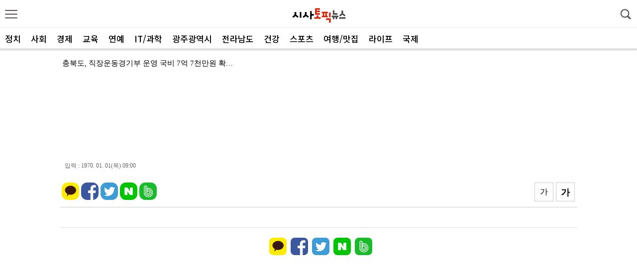

--- FILE ---
content_type: text/html; charset=utf-8
request_url: http://m.sisatopic.com/121657515681
body_size: 8724
content:
<!DOCTYPE html>
<html lang="ko">
<head>
<HEAD>
<TITLE>시사토픽뉴스</TITLE>
<meta http-equiv="X-UA-Compatible" content="IE=edge">
<meta name="robots" content="noindex">
<meta http-equiv="Content-Type" content="text/html; charset=utf-8">
<meta name="viewport" content="width=device-width, initial-scale=1.0, maximum-scale=1.0, minimum-scale=1.0, user-scalable=no"/>
<link rel="apple-touch-icon" href="/img/icon.gif" />
<link rel="stylesheet" href="/include/css.css?n=1768986998" type="text/css">
<link href="//maxcdn.bootstrapcdn.com/font-awesome/4.1.0/css/font-awesome.min.css" rel="stylesheet" />
<script src="//ajax.googleapis.com/ajax/libs/jquery/3.1.1/jquery.min.js"></script>
<script src="//cdn.jsdelivr.net/bxslider/4.2.12/jquery.bxslider.min.js"></script>
<script type='text/javascript' src="/include/common.js?j=1"></script>
<script type='text/javascript' src='/include/swipe.js'></script>

<script type="text/javascript" src="/include/slidebars.js"></script>
<script type="text/javascript" src="/include/jquery.flexslider.js"></script>
<script type="text/javascript" src="/include/jquery.vticker.min.js"></script>
<script type="text/javascript" src="/include/jquery.cookie.js"></script>
<script type="text/javascript" src="/include/imagesloaded.pkgd.min.js"></script>
<script type="text/javascript" src="/include/masonry.pkgd.min.js"></script>
<script type="text/javascript" defer src="/include/vendor_plugins.js"></script>
<script type="text/javascript" src="/include/sly.min.js"></script>

<meta property="og:title" content="" />
<meta property="og:type" content="article" />
<meta property="og:article:author" content="시사토픽뉴스" />
<meta property="og:regDate" content="20260121181638" />
<meta property="og:description" content=""/>
<meta property="og:image" content="//sisatopic.com/facebook.jpg" />
<meta property="og:url" content="http://m.sisatopic.com/article.php?aid=121657515681" />

<meta name="twitter:card" content="summary_large_image"/>
<meta name="twitter:site" content="@jnilbo"/>
<meta name="twitter:creator" content="@jnilbo"/>
<meta name="twitter:url" content="http://m.sisatopic.com/article.php?aid=121657515681"/>
<meta name="twitter:image:src" content="//sisatopic.com/facebook.jpg"/>
<meta name="twitter:title" content=""/>
<meta name="twitter:description" content=""/>

<meta name="description" content="정치, 경제, 사회, 스포츠, 문화, 연예, 광주광역시, 전라남도, 전국 핫시사,시사토픽, 토픽이슈">

</HEAD>
<BODY>

<div id='wrap'>

<!-- 헤더시작 -->
<div id="header">
	<div class="subheader">
		<header>
			<li id='show_menu' class='show_menu' ><a href="#none"><img src="/menu/btn_menu.png" width="25" /></a></li>
			<h1><a href="/"><img src="http://sisatopic.com/upimages/mlogo.png"></a></h1>
		<li class="search_btn"> <img src="/menu/btn_search.png" id='seimg' width="25"/> </li>
		</header>
	</div>
</div>
<style>

nav#menu { width: 250px; height:100%; zoom: 1; position: fixed;background: #FFFFFF; z-index: 1955591; top: 0; right: 0;}
nav#menu:after { content: ""; display: block; clear:both}
#menu_logo{text-align:center;margin-top:20px;border-bottom: 1px dotted #c7c7c7;padding-bottom:15px}
nav#menu ul { width: 250px; float: right; background: #FFFFFF; height: 100%; }
nav#menu ul > li { border-bottom: 1px dotted #c7c7c7; float: left; width: 100%; }
nav#menu ul a { color: #222222;background: #FFFFFF; font-size: 16px; line-height: 100%; padding: 16px 0 16px 10%; display: block; background: url(/menu/menu_down.png) 90% center no-repeat; background-size: 14px 8px; }
nav#menu ul .on > a { background: url(/menu/menu_up.png) 90% center no-repeat;background-size: 14px 8px; }
nav#menu ul .sub_menu { padding: 0 10%; box-sizing: border-box;background: #F9F9F9;display:none }
nav#menu ul .sub_menu li { border-top: 1px dotted #c7c7c7; }
nav#menu ul .sub_menu li:last-child { border-bottom: none }
nav#menu ul .sub_menu li a { color: #777777; padding: 14px 0 14px 18px; font-size: 16px; background: none; }
nav#menu ul .sub_menu li a:hover, nav#menu ul .sub_menu li a.on { color: #33b874; }
nav#menu ul .sub_menu .ls2 { letter-spacing: -1px; }
nav#menu ul .sub_menu .ls3 { letter-spacing: -1px;}
nav#menu .menus { width: 100%; height:100%; position: relative; }
nav#menu .menus:after{content:''; display:block; clear:both;}
.m_close { position: absolute; top: 0; left: 250px; }
.m_close img { width: 51px; height: 51px; }
nav#menu ul .sub_menu li .new { margin: 0 0 0 1px }
nav#menu ul .sub_menu li .new img { width: 15px; height: 15px; }
.menu_btn_box:last-child{margin-bottom:60px}


.q_site { width: 100%;height:55px;box-sizing: border-box;position:absolute;bottom:0;border-top:1px solid #ccc;background-color:#F7F7F7;z-index:999999999 }
.q_site #mailing {float:left;height:34px;width:110px;margin:8px 5px 0 10px;text-align:center;border-radius:8px;background-color:#4d91c8;font-size:16px;box-sizing: border-box; }
.q_site #jebo {float:left;height:34px;width:110px;margin:8px 10px 0 5px;text-align:center;border-radius:8px;background-color:#4d91c8;font-size:16px;box-sizing: border-box; }
.q_site a {display:block;color:#FFFFF;padding:8px;}
.q_site:after{display:block;visibility:hidden;clear:both;content:""}

.shadow_nav { position: fixed; top: 0; left: 0; z-index: 195559; width: 100%; height: 100%; background: url(/menu/wrap_bg.png) 0 0 repeat; display: none; }




#sc_wrapper{height:100%}
#scroller {
	position: absolute;
	z-index: 1;
	-webkit-tap-highlight-color: rgba(0,0,0,0);
	width: 100%;
	-webkit-transform: translateZ(0);
	-moz-transform: translateZ(0);
	-ms-transform: translateZ(0);
	-o-transform: translateZ(0);
	transform: translateZ(0);
	-webkit-touch-callout: none;
	-webkit-user-select: none;
	-moz-user-select: none;
	-ms-user-select: none;
	user-select: none;
	-webkit-text-size-adjust: none;
	-moz-text-size-adjust: none;
	-ms-text-size-adjust: none;
	-o-text-size-adjust: none;
	text-size-adjust: none;
}

</style>
 <script src="include/iscroll.js?s=1"></script>
 <nav id="menu" style="left: -250px;">
 <div id='menu_logo'><a href='/'><img src='http://sisatopic.com/upimages/mlogo.png'></a></div>
	<a href="#none" class="m_close" style="display: none"><img src="/menu/btn_close.png" alt="" /></a>
	<div class="menus" id="sc_wrapper">
		<div id="scroller">
			<ul class="menu_btn_box">
			<li><a href='/section.php?sid=2'>정치</a></li>
			<li><a href='/section.php?sid=5'>사회</a></li>
			<li><a href='/section.php?sid=4'>경제</a></li>
			<li><a href='/section.php?sid=6'>교육</a></li>
			<li><a href='/section.php?sid=3'>연예</a></li>
			<li><a href='/section.php?sid=8'>IT/과학</a></li>
			<li><a href='/section.php?sid=10'>복지</a></li>
			<li><a href='/section.php?sid=11'>환경</a></li>

			<li>
				<a href="#none">광주광역시</a>
				<ul class="sub_menu">
					<li><a href='/section.php?sid=9'>광주광역시</a></li>
<li><a href='/section.php?sid=10'>동구</a></li>
<li><a href='/section.php?sid=11'>서구</a></li>
<li><a href='/section.php?sid=12'>남구</a></li>
<li><a href='/section.php?sid=13'>북구</a></li>
<li><a href='/section.php?sid=14'>광산구</a></li>				</ul>
			</li>
			<li class="t_menu">
				<a href="#none">전라남도</a>
				<ul class="sub_menu">
					<li><a href='/section.php?sid=15'>전남</a><li>
<li><a href='/section.php?sid=16'>목포</a><li>
<li><a href='/section.php?sid=17'>여수</a><li>
<li><a href='/section.php?sid=18'>순천</a><li>
<li><a href='/section.php?sid=19'>광양</a><li>
<li><a href='/section.php?sid=20'>나주</a><li>
<li><a href='/section.php?sid=21'>고흥</a><li>
<li><a href='/section.php?sid=22'>곡성</a><li>
<li><a href='/section.php?sid=23'>구례</a><li>
<li><a href='/section.php?sid=24'>담양</a><li>
<li><a href='/section.php?sid=25'>무안</a><li>
<li><a href='/section.php?sid=26'>보성</a><li>
<li><a href='/section.php?sid=27'>영광</a><li>
<li><a href='/section.php?sid=28'>영암</a><li>
<li><a href='/section.php?sid=29'>완도</a><li>
<li><a href='/section.php?sid=30'>장성</a><li>
<li><a href='/section.php?sid=31'>장흥</a><li>
<li><a href='/section.php?sid=32'>진도</a><li>
<li><a href='/section.php?sid=33'>함평</a><li>
<li><a href='/section.php?sid=34'>화순</a><li>
<li><a href='/section.php?sid=35'>해남</a><li>
<li><a href='/section.php?sid=36'>강진</a><li>
<li><a href='/section.php?sid=37'>신안</a><li>				</ul>
			</li>

<li class="t_menu"><a href='/section.php?sid=70'>건강</a></li>
<li class="t_menu"><a href='/section.php?sid=46'>스포츠</a></li>
<li class="t_menu"><a href='/section.php?sid=45'>여행/맛집</a></li>
<li class="t_menu"><a href='/section.php?sid=52'>라이프</a></li>
<li class="t_menu"><a href='/section.php?sid=38'>국제</a></li>

			</ul>


		</div>

	</div>

</nav>
<div class="shadow_nav">&nbsp;</div>

<script src="https://cdnjs.cloudflare.com/ajax/libs/jquery-easing/1.3/jquery.easing.min.js"></script>

<script>

var memnu_check = false;
//메뉴클릭
$(".show_menu a img").click(function(){
	//$(".sv_photo").delay(1000).animate({right:"1px",opacity:"1"},800,"easeInQuad");

	$('#menu').animate({"left":"0"},300,'easeInQuint',function(){
		$('#wrap').css({
			'position':'fixed',
			'left':'0',
			'top':'0',
			'width':'100%',
		});

	});
	$('.m_close,.shadow_nav').show();
	myScroll = new IScroll('#sc_wrapper', {
		click: true
		,useTransform : false
	});
});


//메뉴닫기
$(".m_close, .shadow_nav").click(function(){

	$('#menu').animate({"left":"-250px"},300,'easeOutQuint');

	$('#wrap').css({
		'position':'relative',
		'left':'0',
		'top':'0',
		'height':'auto'
	});


	$('.m_close,.shadow_nav').hide();
	//$('.t_menu ul').slideUp(); //닫았다가 열어도 활성화
	$(".t_menu").removeClass('on');

	memnu_check = false;
});

//메뉴
$(".menu_btn_box li").click(function(){

	var idx = $('.menu_btn_box .t_menu').index(this);
	//$('.t_menu ul').slideUp();
	$(".t_menu").removeClass('on');
	var $btn = $(".t_menu").eq(idx).find(".sub_menu")
	var $btn_on = $(".t_menu");
	if (!$btn.is(':animated')) {

		if($btn.css("display") == "block"){
			$('.t_menu ul').slideUp();
		} else {
			$('.t_menu ul').slideUp();
			$btn.slideDown(300,function(){
				sc_top = $('#scroller').css('top');
				setTimeout(function () {
					myScroll.refresh();
				}, 0);
			});
			$(".t_menu").eq(idx).addClass('on');
		}
	}
});
</script><style>
.topmenu { width:100%;height: 44px;line-height:44px; box-sizing:border-box;margin-bottom:5px;
    text-align: center;
    background: #FFFFFF;
    border-top: 1px solid #eaeaea;
    border-bottom: 1px solid #b8b8b8;
    position: relative;
    box-shadow: 0 3px 3px rgb(0 0 0 / 10%);
    z-index: 555; }
.topmenu ul { list-style: none;margin: 0;padding: 0;height: 100%;width:100%  }
.topmenu ul li:first-child { margin-left:14px }
.topmenu ul li { float: left;height:100%; padding: 0 10px;text-align: center;cursor: pointer;box-sizing:border-box; }
.topmenu ul li a{ font-family:'Noto Sans KR';text-decoration:none;font-size:17px;color:#000;font-weight:500; }
.topmenu ul li.active2 { border-bottom:2px solid #ff3300;box-sizing:border-box }
.topmenu ul li.active2 a{	color: #ff3300; }
</style>


<div class="topmenu" id="cycleitems">
<ul>
<li><a href='/section.php?sid=2'>정치</a></li>
<li><a href='/section.php?sid=5'>사회</a></li>
<li><a href='/section.php?sid=4'>경제</a></li>
<li><a href='/section.php?sid=6'>교육</a></li>
<li><a href='/section.php?sid=3'>연예</a></li>
<li><a href='/section.php?sid=8'>IT/과학</a></li>

<li><a href='/section.php?sid=200'>광주광역시</a></li>
<li><a href='/section.php?sid=300'>전라남도</a></li>

<li><a href='/section.php?sid=70'>건강</a></li>
<li><a href='/section.php?sid=46'>스포츠</a></li>
<li><a href='/section.php?sid=45'>여행/맛집</a></li>
<li><a href='/section.php?sid=52'>라이프</a></li>
<li><a href='/section.php?sid=38'>국제</a></li>
<li></li>
</ul>

</div>

<script>

(function () {
var $topmenu = $('.topmenu');
var on =$topmenu.find('.active2').index()-1;
$topmenu.sly({
	horizontal: 1,
	itemNav: 'basic',
	smart: 1,
	activateOn: 'click',
	mouseDragging: 1,
	touchDragging: 1,
	releaseSwing: 1,
	startAt:on,
	scrollBy: 1,
	speed: 300,
	elasticBounds: 1,
	easing: 'easeOutExpo',
	dragHandle: 1,
	dynamicHandle: 1,
	clickBar: 1,
});
}());
</script><script>
$(document).ready( function() {
	$(window).scroll( function() {
	if ( $( document ).scrollTop() > 60 ) {
		$('#cycleitems').addClass('jbFixed');
	} else {
		$('#cycleitems').removeClass('jbFixed');
	}

	if ( $( document ).scrollTop() > 132 ) {
		$("#gotop").fadeIn();
	}else{
		$("#gotop").fadeOut();
	}

	});


	$("#gotop").click(function(){
		$("html, body").animate({scrollTop:0},"fast(200)");
		return false;
	});

});
</script><style>
.live_news { position:relative; margin:10px 5px; width:calc(100% - 10px); height:37px; padding-left:10px; line-height:37px;box-sizing:border-box;}
.live_news a { color:#000; }
.live_news .all { position:absolute; top:0;left:10px;width:120px;font-size:16px;color:#0033cc }
.live_news #live_news_all { display:none; position:absolute; top:0; left:0; width:100%;background:#fff;padding:10px; border:1px solid #bebfc0;background-color:#fff0ed;z-index:80000;box-sizing:border-box;}
.live_news #live_news_all .close { position:absolute; top:13px; left:calc(100% - 30px); }
.live_news #live_news_all .tit { height:37px;font-size:18px;color:#cc0000; padding-left:8px; }

.live_news #live_news_all li { width:100%;padding:3px 5px;box-sizing:border-box;border-top:1px dotted #CCC;overflow:hidden;white-space:nowrap;text-overflow:ellipsis;-o-text-overflow:ellipsis;-moz-binding: url('ellipsis.xml#ellipsis');}
.live_news #live_news_all li a { font-size:15px;display:inline-block }

#live_news ul { height:37px;overflow:hidden; }
#live_news li { width:calc(100% - 30px);min-width: 10px;white-space:nowrap;text-overflow:ellipsis;-o-text-overflow:ellipsis;overflow:hidden;-moz-binding: url('ellipsis.xml#ellipsis'); }
#live_news li a{ font-size:15px; }
.sok li a { width:calc(100% - 5px);white-space:nowrap;text-overflow:ellipsis;-o-text-overflow:ellipsis;overflow:hidden;-moz-binding: url('ellipsis.xml#ellipsis'); }
</style>

<div class='live_news'>
<script type="text/javascript">
	$(function(){
		$("#live_news").vTicker({ 
			speed: 300,
			pause: 3500,
			animation: 'fade',
			mousePause: true,
			showItems: 1
		});
	

	});
</script>

<div id="live_news">
<ul>
<li><a href='/172162293247' class=''>전북자치도, 무주군과 '동부권 도약' 이끈다...</a></li><li><a href='/172162165073' class=''>충북도, 직장운동경기부 운영 국비 7억 7천만원 확보...</a></li><li><a href='/172162061564' class=''>신안군, ‘2026년 수산물산지거점유통센터(FPC) 건...</a></li><li><a href='/172161947340' class=''>거제시, 만 56세 대상 C형간염 확진검사비 지원...</a></li><li><a href='/172161891588' class=''>곡성군, 장미산업화의 본격적인 추진을 위한 산·학·관 ...</a></li><li><a href='/172161738249' class=''>곡성군, 한·중 우호 교류 홈스테이 사전 설명회 열어 ...</a></li><li><a href='/172161696155' class=''>곡성군, 농·특산물 수출기업 현장 소통 간담회 개최...</a></li><li><a href='/172161575068' class=''>곡성군, 겸면 평장삼거리 불법현수막 근절 캠페인 추진...</a></li><li><a href='/172161414504' class=''>천안시-순천향대-천안병원, 만 60세 이상 시민 ‘종합...</a></li><li><a href='/172161322064' class=''>포항시 북구보건소, 어린이건강안전체험관 운영 및 신청 ...</a></li></ul>
</div>
</div><div style='text-align:center;margin:20px 0'><iframe  src='//kitweb.tadapi.info/network/adapi.php?a=sisatopic_m_at_t_a01_320x100&refercheck=101' framespacing='0' frameborder='no' scrolling='no' topmargin='0' leftmargin='0' marginwidth='0' marginheight='0' width='320' height='100' name='sisatopic_m_at_t_a01_320x100'></iframe></div><div id='read_frame' itemprop='articleBody'><div id='newstitle'></div><div class='newstime'><span>입력 : 1970. 01. 01(목) 09:00</span></div><div id='top_sns'><script src="//developers.kakao.com/sdk/js/kakao.min.js"></script>
<script type='text/javascript'>
var pTitl = $("meta[property='og:title']").attr("content");
var pUrl = $("meta[property='og:url']").attr("content");
var pDesc = $("meta[property='og:description']").attr("content");
var pImg = $("meta[property='og:image']:eq(0)").attr("content");

Kakao.init('e689171d669735487bf58e32616e8381');
function sendLink() {
  Kakao.Link.sendDefault({
	objectType: 'feed',
	content: {
	  title:pTitl,
	  description:pDesc,
	  imageUrl:pImg,
	  link: {
		mobileWebUrl:pUrl,
		webUrl: 'http://sisatopic.com/article.php?aid=121657515681'
	  }
	},
	buttons: [
	  {
		title: '기사보기',
		link: {
		mobileWebUrl:pUrl,
		webUrl: 'http://sisatopic.com/article.php?aid=121657515681'
		}
	  },
	  {
		title: '홈페이지',
		link: {
		mobileWebUrl: 'http://m.sisatopic.com/',
		webUrl: 'http://sisatopic.com/'
		}
	  }
	]
  });
}
</script>

<ul>
<li class='radius'><a href="https://band.us/plugin/share?body=%20http%3A%2F%2Fm.sisatopic.com%2F%2F121657515681" target="_blank"><img src="/sns/naverband.png" width='35' border="0" title="밴드"></a></li>
<li class='radius'><a href="http://share.naver.com/web/shareView.nhn?url=http%3A%2F%2Fm.sisatopic.com%2F%2F121657515681&title=%EC%8B%9C%EC%82%AC%ED%86%A0%ED%94%BD%EB%89%B4%EC%8A%A4" title="네이버로 공유하기"  target="_blank"><img src='/sns/naver.png' width='35'></li>
<li class='radius'><a href="https://twitter.com/intent/tweet?text= http%3A%2F%2Fm.sisatopic.com%2F%2F121657515681" target="_blank"><img src="/sns/twitter.png" width='35' border="0" title="트위터"></a></li>
<li class='radius'><a href="https://www.facebook.com/sharer.php?u=http%3A%2F%2Fm.sisatopic.com%2F%2F121657515681" target="_blank"><img src="/sns/facebook.png" width='35' border="0" title="페이스북"></a></li>
<li class='radius'><a href="javascript:sendLink()"><img src='/sns/kakaotalk.png'  width='35' border='0'></a></li>
</ul>
<span id='fontBig' class='btn_fontsize'>가</span><span id='fontSmall' class='btn_fontsize'>가</span><div id='popup_font'></div></div><div class=jul></div><div id='sns_movie'><script src="//developers.kakao.com/sdk/js/kakao.min.js"></script>
<script type='text/javascript'>
var pTitl = $("meta[property='og:title']").attr("content");
var pUrl = $("meta[property='og:url']").attr("content");
var pDesc = $("meta[property='og:description']").attr("content");
var pImg = $("meta[property='og:image']:eq(0)").attr("content");

Kakao.init('e689171d669735487bf58e32616e8381');
function sendLink() {
  Kakao.Link.sendDefault({
	objectType: 'feed',
	content: {
	  title:pTitl,
	  description:pDesc,
	  imageUrl:pImg,
	  link: {
		mobileWebUrl:pUrl,
		webUrl: 'http://sisatopic.com/article.php?aid=121657515681'
	  }
	},
	buttons: [
	  {
		title: '기사보기',
		link: {
		mobileWebUrl:pUrl,
		webUrl: 'http://sisatopic.com/article.php?aid=121657515681'
		}
	  },
	  {
		title: '홈페이지',
		link: {
		mobileWebUrl: 'http://m.sisatopic.com/',
		webUrl: 'http://sisatopic.com/'
		}
	  }
	]
  });
}
</script>

<ul>
<li class='radius'><a href="https://band.us/plugin/share?body=%20http%3A%2F%2Fm.sisatopic.com%2F%2F121657515681" target="_blank"><img src="/sns/naverband.png" width='35' border="0" title="밴드"></a></li>
<li class='radius'><a href="http://share.naver.com/web/shareView.nhn?url=http%3A%2F%2Fm.sisatopic.com%2F%2F121657515681&title=%EC%8B%9C%EC%82%AC%ED%86%A0%ED%94%BD%EB%89%B4%EC%8A%A4" title="네이버로 공유하기"  target="_blank"><img src='/sns/naver.png' width='35'></li>
<li class='radius'><a href="https://twitter.com/intent/tweet?text= http%3A%2F%2Fm.sisatopic.com%2F%2F121657515681" target="_blank"><img src="/sns/twitter.png" width='35' border="0" title="트위터"></a></li>
<li class='radius'><a href="https://www.facebook.com/sharer.php?u=http%3A%2F%2Fm.sisatopic.com%2F%2F121657515681" target="_blank"><img src="/sns/facebook.png" width='35' border="0" title="페이스북"></a></li>
<li class='radius'><a href="javascript:sendLink()"><img src='/sns/kakaotalk.png'  width='35' border='0'></a></li>
</ul>
</div></div><div id='dan1'><div style='text-align:center;margin:20px 0'><iframe  src='//kitweb.tadapi.info/network/adapi.php?a=sisatopic_m_at_b_a01_300x250&refercheck=101' framespacing='0' frameborder='no' scrolling='no' topmargin='0' leftmargin='0' marginwidth='0' marginheight='0' width='300' height='250' name='sisatopic_m_at_b_a01_300x250'></iframe></div><div class='section_list_ttl'></font> <font color='#222'>최신뉴스</font><span><a href='/section.php?sid='>더보기</a></span></div>
<ul id='photo_list'>
<li><a href='/149191814144'><img src='/upimages/thumb/10070_1491918.jpg' ><dt>장애인이 필요한 복지서비스 직접 선택… 서울형 장애인 개인예산제 참여자 모집
...</dt><dd>[시사토픽뉴스] 일상 돌봄, 사회참여, 건강관리 등 장애인들이 자신의 장애 유형과 정도에 따라 꼭 필요한 복...</dd></a></li><li><a href='/149189074113'><img src='/upimages/thumb/10070_1491890.jpg' ><dt>세종소방서, 외국인 근로자 고용사업장 안전 지도...</dt><dd>[시사토픽뉴스]세종소방서가 외국인 근로자 고용사업장 16곳을 대상으로 기숙사 시설 점검과 화재 예방 안전 지...</dd></a></li><li><a href='/149188781276'><img src='/upimages/thumb/10070_1491887.jpg' ><dt>울주군보건소·영산대 간호학과, 지역사회간호학 임상실습 협약...</dt><dd>[시사토픽뉴스]울주군보건소가 지난 9일 보건소 소회의실에서 영산대학교 간호학과가 주관하는 ‘지역사회간호학 임...</dd></a></li><li><a href='/149186724724'><img src='/upimages/thumb/10070_1491867.jpg' ><dt>울산 남부소방서, 무거119안전센터 수난안전시설물 점검 실시...</dt><dd>[시사토픽뉴스]울산 남부소방서 무거119안전센터는 8월 10일 오전 9시 문수산 정골 저수지 및 태화강 삼호...</dd></a></li><li><a href='/149180259841'><img src='/upimages/thumb/10070_1491802.jpg' ><dt>용인특례시 처인구보건소, 바르게 걷기 운동교실 운영...</dt><dd>[시사토픽뉴스]용인특례시 처인구보건소는 올해 12월까지 ‘바르게 걷기 운동 교실’을 운영한다고 11일 밝혔다...</dd></a></li></ul>

<div class='garojul'></div>
<div style='height:20px'></div><div style='text-align:center;margin:20px 0'><iframe src='//kitweb.tadapi.info/network/act/bjc.php?a=sisatopic_m_at_bjc_330x360&refercheck=101' framespacing='0' frameborder='no' scrolling='no' topmargin='0' leftmargin='0' marginwidth='0' marginheight='0' width='330' height='360' name='sisatopic_m_at_bjc_330x360'></iframe></div></div><div id='dan2'><div style='text-align:center;margin:20px 0'><iframe  src='//kitweb.tadapi.info/network/adapi.php?a=sisatopic_m_at_b_a03_300x250&refercheck=101' framespacing='0' frameborder='no' scrolling='no' topmargin='0' leftmargin='0' marginwidth='0' marginheight='0' width='300' height='250' name='sisatopic_m_at_b_a03_300x250'></iframe></div><style>
/* 뉴스 > 많이 본 뉴스, 댓글 많은 뉴스 */
.mbestClickNews {padding-top:50px;position:relative;overflow:hidden;}
.mbestClickNews h3 {width:calc(100% / 2);height:50px;line-height:50px;position:absolute;left:0;top:0;text-align:center;-webkit-box-sizing:border-box;box-sizing:border-box;-moz-box-sizing:border-box;background:#FFFFFF; z-index:88;}
.mbestClickNews h3:nth-of-type(1) { }
.mbestClickNews h3:nth-of-type(2) {left:calc(100% / 2) }

.mbestClickNews h3.on { box-sizing:border-box;}
.mbestClickNews h3.on a {color:#0267b4;border-bottom:4px solid #0267b4;box-sizing:border-box;font-size:18px }
.mbestClickNews h3 a {font-family: 'Noto Sans KR';display:block;width:100%;height:50px;line-height:50px;font-size:16px;font-weight:500;position:absolute;left:0;top:0;border-bottom:1px solid #0267b4;color:#4c4c4c;box-sizing:border-box}
.mbestClickNews .p_box {clear:both;display:none;}
.mbestClickNews ol {clear:both;padding:0 }
.mbestClickNews ol li {border-bottom:1px solid #eeeeee;}
.mbestClickNews ol li a {display:block;font-family: 'Noto Sans KR';font-size:16px;height:37px;line-height:37px;padding:5px 0;letter-spacing:-0.35px;color:#101010;text-overflow:ellipsis;overflow:hidden;white-space:nowrap;}
.mbestClickNews ol li a em {color:#0267b4;font-weight:700;margin-right:8px;font-size:16px}
.mbestClickNews ol li:last-child { border:0 }
</style>


<div class="mbestClickNews">

<h3 class="on"><a href="#">실시간뉴스</a></h3>

<div class="p_box" style="display:block;">

<ol>
<li><a href='/172162293247' class='ct'><em>1</em>전북자치도, 무주군과 '동부권 도약' 이끈다...</a></li><li><a href='/172162165073' class='ct'><em>2</em>충북도, 직장운동경기부 운영 국비 7억 7천만원 확보...</a></li><li><a href='/172162061564' class='ct'><em>3</em>신안군, ‘2026년 수산물산지거점유통센터(FPC) 건립사업’ 공모 선정, 총사업비 80억...</a></li><li><a href='/172161947340' class='ct'><em>4</em>거제시, 만 56세 대상 C형간염 확진검사비 지원...</a></li><li><a href='/172161891588' class='ct'><em>5</em>곡성군, 장미산업화의 본격적인 추진을 위한 산·학·관 업무협약 체결...</a></li><li><a href='/172161738249' class='ct'><em>6</em>곡성군, 한·중 우호 교류 홈스테이 사전 설명회 열어 ...</a></li><li><a href='/172161696155' class='ct'><em>7</em>곡성군, 농·특산물 수출기업 현장 소통 간담회 개최...</a></li><li><a href='/172161575068' class='ct'><em>8</em>곡성군, 겸면 평장삼거리 불법현수막 근절 캠페인 추진...</a></li><li><a href='/172161414504' class='ct'><em>9</em>천안시-순천향대-천안병원, 만 60세 이상 시민 ‘종합검진비 20%’ 감면...</a></li><li><a href='/172161322064' class='ct'><em>10</em>포항시 북구보건소, 어린이건강안전체험관 운영 및 신청 안내...</a></li></ol>

</div>

<h3><a href="#">많이 본 뉴스</a></h3>

<div class="p_box">

<ol>
<li><a href='/172160770769' class='ct'><em>1</em>이상일 용인특례시장, 용인FC 시즌권 구매…“110만 용인시민과 함께 응원”...</a></li><li><a href='/172161738249' class='ct'><em>2</em>곡성군, 한·중 우호 교류 홈스테이 사전 설명회 열어 ...</a></li><li><a href='/172159870130' class='ct'><em>3</em>미원상사 완주군 아동 위해 1억 1천여만 원 쾌척
...</a></li><li><a href='/172160820069' class='ct'><em>4</em>전남자치경찰위, 정기회의서 민생치안 강화방안 등 논의...</a></li><li><a href='/172161165705' class='ct'><em>5</em>전남도·한국공항공사·전남관광재단, 여행업계 지원 맞손...</a></li><li><a href='/172161891588' class='ct'><em>6</em>곡성군, 장미산업화의 본격적인 추진을 위한 산·학·관 업무협약 체결...</a></li><li><a href='/172160987653' class='ct'><em>7</em>전남해양수산과학원, 어업인과 굴 양식 다각화 연구 협약...</a></li><li><a href='/172161696155' class='ct'><em>8</em>곡성군, 농·특산물 수출기업 현장 소통 간담회 개최...</a></li><li><a href='/172161575068' class='ct'><em>9</em>곡성군, 겸면 평장삼거리 불법현수막 근절 캠페인 추진...</a></li><li><a href='/172161414504' class='ct'><em>10</em>천안시-순천향대-천안병원, 만 60세 이상 시민 ‘종합검진비 20%’ 감면...</a></li></ol>

</div>
</div>


<script>
$(' .mbestClickNews > h3').click(function(){
$(' .mbestClickNews > h3').next(' .mbestClickNews > .p_box').hide(); 
$(' .mbestClickNews > h3').removeClass('on');
$(this).next(' .mbestClickNews > .p_box').show();
$(this).addClass('on');return false; });
</script><div class='garojul'></div><div style='text-align:center;margin:20px 0'><iframe  src='//kitweb.tadapi.info/network/adapi.php?a=sisatopic_m_at_b_a04_300x250&refercheck=101' framespacing='0' frameborder='no' scrolling='no' topmargin='0' leftmargin='0' marginwidth='0' marginheight='0' width='300' height='250' name='sisatopic_m_at_b_a04_300x250'></iframe></div></div><p class="sc1"><a href="javascript:history.go(-1)" class="btn">기사 목록</a></p>

<div id='home_go'><a href="http://www.sisatopic.com/?gopc=1" class="lk2">시사토픽뉴스 PC버전</a></div>
<div id='gong10'></div>
<div id="copyright">Copyright &copy; 2021 시사토픽뉴스. All Rights Reserverd.</div>

<div id='gotop' class='radius'><i class="fa fa-chevron-up" aria-hidden="true"></i></div>
<!-- 검색 -->
<div class="search_wrap">
	<form action="/searchs.php" name="tsearch" method="post" class="seach_form">
		<fieldset>
		<legend class="hide">검색 입력폼</legend>
		<input type="search" name="searchword" onfocus="movSearchWindow();" class="search_input" title="뉴스 검색어 입력"  placeholder='검색어 입력'>
		<button type="submit" class="search_btn">검색</button>
		</fieldset>
	</form>
</div>
<!-- //검색 -->

</div>
<script src='//check.tadapi.info/?sid=m.sisatopic.com'></script>
<script defer src="https://static.cloudflareinsights.com/beacon.min.js/vcd15cbe7772f49c399c6a5babf22c1241717689176015" integrity="sha512-ZpsOmlRQV6y907TI0dKBHq9Md29nnaEIPlkf84rnaERnq6zvWvPUqr2ft8M1aS28oN72PdrCzSjY4U6VaAw1EQ==" data-cf-beacon='{"version":"2024.11.0","token":"0dccf8899a3546319229a1528afa0e93","r":1,"server_timing":{"name":{"cfCacheStatus":true,"cfEdge":true,"cfExtPri":true,"cfL4":true,"cfOrigin":true,"cfSpeedBrain":true},"location_startswith":null}}' crossorigin="anonymous"></script>
</body>
</html><script src='//www.mediacategory.com/js/common/HawkEyesMaker.js'></script>
<script>
	new HawkEyes({"type":"mcover","platform":"M","scriptCode":"571252","settings":{"types":"ico_m","bCover":"true"}});
</script>

--- FILE ---
content_type: text/html
request_url: http://check.tadapi.info/?sid=m.sisatopic.com
body_size: 211
content:
document.write("<iframe src='//check.tadapi.info/src.php?sid=m.sisatopic.com&REF="+encodeURIComponent(top.document.referrer) +"&NREF=http%3A%2F%2Fm.sisatopic.com%2F121657515681' width=0 height=0 style='border:0;'></iframe>");


--- FILE ---
content_type: text/html; charset=utf-8
request_url: http://kitweb.tadapi.info/network/adapi.php?a=sisatopic_m_at_t_a01_320x100&refercheck=101
body_size: 671
content:
<style>
body { margin:0; padding:0; }
table { border-collapse:collapse; padding:0; margin:0;}
td { padding:0; margin:0; vertical-align:top; }
.div_top {width:320px; height:100px; border:0px solid #000;}
.div_bottom_box {position:absolute; display:show; opacity:0; filter:alpha(opacity=50); cursor:default; z-index:9999; pointer-events: none;}
.tad_top_logo {width:15px; top:5px; left:5px; position:absolute; z-index:9999;}
.tad_top_logo img{width:15px; border:0;}
</style>
<body>
<script async="async" src="https://www.googletagservices.com/tag/js/gpt.js"></script>
<div class="div_top">
<div class="tad_top_logo"><!--<a href="http://advertiser.tadgraph.com/contact.php" target="_blank"><img src="//kitweb.tadapi.info/network/tad.png"></a>--></div>

<iframe src="//ad.linkprice.com/cpc/cpc_wrapper2.php?a=A100663432&t=mobile&bs=320x100&s=0005&r=http%3A%2F%2Fm.sisatopic.com%2F121657515681" width="320" height="100" framespacing="0" frameborder="no" scrolling="no" topmargin="0" leftmargin="0" marginwidth="0" marginheight="0"></iframe>
</div>
<script>
var tn = 0x927c0;
</script>
<script src="/passback/chk.js.php"></script>
</body>
<!-- 1-->


--- FILE ---
content_type: text/html; charset=UTF-8
request_url: http://ad.linkprice.com/cpc/cpc_wrapper2.php?a=A100663432&t=mobile&bs=320x100&s=0005&r=http%3A%2F%2Fm.sisatopic.com%2F121657515681
body_size: 509
content:
<html><head><meta http-equiv="Content-Type" content="text/html;charset=utf-8"><link rel="shortcut icon" href="data:image/x-icon;," type="image/x-icon"><style>*,body{margin:0;padding:0} body{text-align:center;overflow-x:hidden;overflow-y:hidden;text-align:center}</style></head><body><ins class="kakao_ad_area" style="display:none;width:100%;"
     data-ad-unit    = "DAN-VKCB8hmeG7OWTwgZ"
     data-ad-width   = "320"
     data-ad-height  = "100"
     data-ad-on-fail = "callBackFunc"></ins>
<script async type="text/javascript" charset="utf-8" src="https://t1.daumcdn.net/kas/static/ba.min.js"></script>
<script>
    function callBackFunc() {
        location.href='//ad.linkprice.com/cpc/cpc.php?m=cauly&a=A100663432&t=mobile&bs=320x100&s=0005';
    }
</script>
</body></html>

--- FILE ---
content_type: text/html; charset=utf-8
request_url: http://kitweb.tadapi.info/network/adapi.php?a=sisatopic_m_at_b_a01_300x250&refercheck=101
body_size: 672
content:
<style>
body { margin:0; padding:0; }
table { border-collapse:collapse; padding:0; margin:0;}
td { padding:0; margin:0; vertical-align:top; }
.div_top {width:300px; height:250px; border:0px solid #000;}
.div_bottom_box {position:absolute; display:show; opacity:0; filter:alpha(opacity=50); cursor:default; z-index:9999; pointer-events: none;}
.tad_top_logo {width:15px; top:5px; left:5px; position:absolute; z-index:9999;}
.tad_top_logo img{width:15px; border:0;}
</style>
<body>
<script async="async" src="https://www.googletagservices.com/tag/js/gpt.js"></script>
<div class="div_top">
<div class="tad_top_logo"><!--<a href="http://advertiser.tadgraph.com/contact.php" target="_blank"><img src="//kitweb.tadapi.info/network/tad.png"></a>--></div>

<iframe src="//ad.linkprice.com/cpc/cpc_wrapper2.php?a=A100663432&t=mobile&bs=300x250&s=0003&r=http%3A%2F%2Fm.sisatopic.com%2F121657515681" width="300" height="250" framespacing="0" frameborder="no" scrolling="no" topmargin="0" leftmargin="0" marginwidth="0" marginheight="0"></iframe>
</div>
<script>
var tn = 0x927c0;
</script>
<script src="/passback/chk.js.php"></script>
</body>
<!-- 1-->


--- FILE ---
content_type: text/html
request_url: http://kitweb.tadapi.info/network/act/bjc.php?a=sisatopic_m_at_bjc_330x360&refercheck=101
body_size: 1136
content:
<!DOCTYPE html PUBLIC "-//W3C//DTD XHTML 1.0 Transitional//EN" "http://www.w3.org/TR/xhtml1/DTD/xhtml1-transitional.dtd">
<html xmlns="http://www.w3.org/1999/xhtml">
<head>
<meta name="viewport" content="width=device-width, initial-scale=1.0">
<meta http-equiv="Content-Type" content="text/html; charset=utf-8" />
<title>BJ's Choice_AD</title>
</head>
<style type="text/css">
body {
margin:0;
padding:0;
font-family:sans-serif, Arial;}

a:link {text-decoration:none; border-bottom:none; color:#aaaaaa;}
a:visited {text-decoration:none; border-bottom:none;}
a:hover {text-decoration:none; border-bottom:none;}

#wrap { width:330px; height:auto; }
#title{ width:100%; height:30px; }
.sub1{ display:inline-block;height:30px;vertical-align:middle; line-height:30px;font-family:Tahoma, sans-serif;font-size:13px;color:#555555;font-weight:bold;text-align:left;padding-left:7px;}
.sub2{display:inline-block;margin-top:14px;float:right;font-size:10px;color:#aaaaaa;text-align:right;padding-right:7px;}
#ad-wrap{width:330px;height:330px;}
.ad_left{overflow:hidden;float:left;width:320px;height:157px;border-radius: 0px;margin:2.5px 2.5px 2.5px 5px;}
.ad_right{overflow:hidden;float:right;width:157px;height:157px;border-radius: 0px;margin:2.5px 5px 2.5px 2.5px; }
</style>
<body topmargin="0" leftmargin="0">
<div id="wrap">
	<!-- title -->
	<div id="title">
		<span class="sub1">BJ's Choice</span>
		<span class="sub2">
		<a href="http://advertiser.tadgraph.com/contact.php" target="_blank">
		by <img width="60%" style="opacity:0.5;" src="adimg/tad_logo.png" />
		</a>
		</span>
	</div>
	<!-- ad section -->
	<div id="ad-wrap">
		<div>
			<div class="ad_left">
				<a href="https://link.coupang.com/a/oZWAB" target="_blank"><img src="adimg_0606/bjc_coupang_goldbox.jpg" style="max-width:320px;"></a>
			</div>
		</div>
		<div>
			<div class="ad_left">
				<script src='https://kitweb.tadapi.info/network/adapi.h7.js.php?sub=bjc&t=1&top=500&a=bjc_m_at_b_a01_320x157&refercheck=101'></script>
			</div>
		</div>
	</div>
	<!-- ad2 section -->
	<!--div id="ad-wrap">
		<div>
			<div class="ad_left">
			<iframe src="https://link.coupang.com/a/lat81" framespacing="0" frameborder="no" scrolling="no" topmargin="0" leftmargin="0" marginwidth="0" marginheight="0" width="1" height="1" name="ajunews_m_at_bjc_330x360"></iframe>	
			</div>
		</div>
	</div-->
</div>
</body>
</html>


--- FILE ---
content_type: text/html; charset=utf-8
request_url: http://kitweb.tadapi.info/network/adapi.php?a=sisatopic_m_at_b_a03_300x250&refercheck=101
body_size: 672
content:
<style>
body { margin:0; padding:0; }
table { border-collapse:collapse; padding:0; margin:0;}
td { padding:0; margin:0; vertical-align:top; }
.div_top {width:300px; height:250px; border:0px solid #000;}
.div_bottom_box {position:absolute; display:show; opacity:0; filter:alpha(opacity=50); cursor:default; z-index:9999; pointer-events: none;}
.tad_top_logo {width:15px; top:5px; left:5px; position:absolute; z-index:9999;}
.tad_top_logo img{width:15px; border:0;}
</style>
<body>
<script async="async" src="https://www.googletagservices.com/tag/js/gpt.js"></script>
<div class="div_top">
<div class="tad_top_logo"><!--<a href="http://advertiser.tadgraph.com/contact.php" target="_blank"><img src="//kitweb.tadapi.info/network/tad.png"></a>--></div>

<iframe src="//ad.linkprice.com/cpc/cpc_wrapper2.php?a=A100663432&t=mobile&bs=300x250&s=0008&r=http%3A%2F%2Fm.sisatopic.com%2F121657515681" width="300" height="250" framespacing="0" frameborder="no" scrolling="no" topmargin="0" leftmargin="0" marginwidth="0" marginheight="0"></iframe>
</div>
<script>
var tn = 0x927c0;
</script>
<script src="/passback/chk.js.php"></script>
</body>
<!-- 1-->


--- FILE ---
content_type: text/html; charset=utf-8
request_url: http://kitweb.tadapi.info/network/adapi.php?a=sisatopic_m_at_b_a04_300x250&refercheck=101
body_size: 672
content:
<style>
body { margin:0; padding:0; }
table { border-collapse:collapse; padding:0; margin:0;}
td { padding:0; margin:0; vertical-align:top; }
.div_top {width:300px; height:250px; border:0px solid #000;}
.div_bottom_box {position:absolute; display:show; opacity:0; filter:alpha(opacity=50); cursor:default; z-index:9999; pointer-events: none;}
.tad_top_logo {width:15px; top:5px; left:5px; position:absolute; z-index:9999;}
.tad_top_logo img{width:15px; border:0;}
</style>
<body>
<script async="async" src="https://www.googletagservices.com/tag/js/gpt.js"></script>
<div class="div_top">
<div class="tad_top_logo"><!--<a href="http://advertiser.tadgraph.com/contact.php" target="_blank"><img src="//kitweb.tadapi.info/network/tad.png"></a>--></div>

<iframe src="//ad.linkprice.com/cpc/cpc_wrapper2.php?a=A100663432&t=mobile&bs=300x250&s=000b&r=http%3A%2F%2Fm.sisatopic.com%2F121657515681" width="300" height="250" framespacing="0" frameborder="no" scrolling="no" topmargin="0" leftmargin="0" marginwidth="0" marginheight="0"></iframe>
</div>
<script>
var tn = 0x927c0;
</script>
<script src="/passback/chk.js.php"></script>
</body>
<!-- 1-->


--- FILE ---
content_type: text/html
request_url: http://check.tadapi.info/src.php?sid=m.sisatopic.com&REF=&NREF=http%3A%2F%2Fm.sisatopic.com%2F121657515681
body_size: 255
content:
<!--script>
console.log("1768987002::18.116.200.232::m.sisatopic.com::::Mozilla/5.0 (Macintosh; Intel Mac OS X 10_15_7) AppleWebKit/537.36 (KHTML, like Gecko) Chrome/131.0.0.0 Safari/537.36; ClaudeBot/1.0; +claudebot@anthropic.com)::http://m.sisatopic.com/121657515681::");
</script-->


--- FILE ---
content_type: text/html; charset=UTF-8
request_url: http://ad.linkprice.com/cpc/cpc_wrapper2.php?a=A100663432&t=mobile&bs=300x250&s=0003&r=http%3A%2F%2Fm.sisatopic.com%2F121657515681
body_size: 509
content:
<html><head><meta http-equiv="Content-Type" content="text/html;charset=utf-8"><link rel="shortcut icon" href="data:image/x-icon;," type="image/x-icon"><style>*,body{margin:0;padding:0} body{text-align:center;overflow-x:hidden;overflow-y:hidden;text-align:center}</style></head><body><ins class="kakao_ad_area" style="display:none;width:100%;"
     data-ad-unit    = "DAN-ZnHTV1OaqoYEZBdK"
     data-ad-width   = "300"
     data-ad-height  = "250"
     data-ad-on-fail = "callBackFunc"></ins>
<script async type="text/javascript" charset="utf-8" src="https://t1.daumcdn.net/kas/static/ba.min.js"></script>
<script>
    function callBackFunc() {
        location.href='//ad.linkprice.com/cpc/cpc.php?m=cauly&a=A100663432&t=mobile&bs=300x250&s=0003';
    }
</script>
</body></html>

--- FILE ---
content_type: text/html; charset=UTF-8
request_url: http://ad.linkprice.com/cpc/cpc_wrapper2.php?a=A100663432&t=mobile&bs=300x250&s=0008&r=http%3A%2F%2Fm.sisatopic.com%2F121657515681
body_size: 604
content:
<html><head><meta http-equiv="Content-Type" content="text/html;charset=utf-8"><link rel="shortcut icon" href="data:image/x-icon;," type="image/x-icon"><style>*,body{margin:0;padding:0} body{text-align:center;overflow-x:hidden;overflow-y:hidden;text-align:center}</style></head><body><script type="text/javascript" src="https://advimg.ad-mapps.com/sdk/js/jquery-3.4.1.min.js"></script>
<script type="text/javascript" src="https://advimg.ad-mapps.com/sdk/js/ver/200/ad_script.js"></script>
<div id="banner" ></div>
<script>function adStart(){var a=new MezzoAD,b="banner",c;a.setView(b,{async:!1,close_btn:{show:!0,location:"3",images:["https://advimg.ad-mapps.com/sdk/M_PLUS/Image/script/inter/close.png"]}}),a.setArea(!0,100),c={adid:"",mPublisher:"1414",mMedia:"32986",mSection:"807057",uAgeLevel:"1",keyword:""},a.request(c,{fail:function(){location.href="//ad.linkprice.com/cpc/cpc.php?m=manplus&a=A100663432&t=mobile&bs=300x250&s=0008"}})}adStart()</script></body></html>

--- FILE ---
content_type: text/html; charset=UTF-8
request_url: http://ad.linkprice.com/cpc/cpc_wrapper2.php?a=A100663432&t=mobile&bs=300x250&s=000b&r=http%3A%2F%2Fm.sisatopic.com%2F121657515681
body_size: 603
content:
<html><head><meta http-equiv="Content-Type" content="text/html;charset=utf-8"><link rel="shortcut icon" href="data:image/x-icon;," type="image/x-icon"><style>*,body{margin:0;padding:0} body{text-align:center;overflow-x:hidden;overflow-y:hidden;text-align:center}</style></head><body><script type="text/javascript" src="https://advimg.ad-mapps.com/sdk/js/jquery-3.4.1.min.js"></script>
<script type="text/javascript" src="https://advimg.ad-mapps.com/sdk/js/ver/200/ad_script.js"></script>
<div id="banner" ></div>
<script>function adStart(){var a=new MezzoAD,b="banner",c;a.setView(b,{async:!1,close_btn:{show:!0,location:"3",images:["https://advimg.ad-mapps.com/sdk/M_PLUS/Image/script/inter/close.png"]}}),a.setArea(!0,100),c={adid:"",mPublisher:"1414",mMedia:"32986",mSection:"807056",uAgeLevel:"1",keyword:""},a.request(c,{fail:function(){location.href="//ad.linkprice.com/cpc/cpc.php?m=manplus&a=A100663432&t=mobile&bs=300x250&s=000b"}})}adStart()</script></body></html>

--- FILE ---
content_type: text/css
request_url: http://m.sisatopic.com/include/css.css?n=1768986998
body_size: 7910
content:
@charset "euc-kr";
/* CSS Document */
@import url(//fonts.googleapis.com/earlyaccess/notosanskr.css);
body,p,h1,h2,h3,h4,h5,h6,ul,ol,li,dl,dt,dd,table,th,td,form,fieldset,legend,input,textarea,button{margin:0;padding:0;-webkit-text-size-adjust:none;}
body{background:#FFF;font-size:14px;line-height:1.25em;color:#000;word-wrap:break-word;word-break:break-all; }
html {-webkit-text-size-adjust:none}
ul, li, ol {list-style:none; margin:0;padding:0;}
label{cursor:pointer;}
em,address{font-style:normal;}
input[type="text"]{-webkit-appearance:none;-webkit-border-radius:0;}
textarea{-webkit-appearance:none;-webkit-border-radius:0;}
table{border-collapse:collapse;}
img,fieldset{border:0;}
a{color:#000;text-decoration:none;cursor:pointer;}

#content_wrap { margin:20px  auto;background:#FFF;position:relative }
#content_wrap:after {display:block;visibility:hidden;clear:both;content:''}
#slide_div { width:100%;margin : 0 auto;padding:7px 7px 0 7px;box-sizing:border-box;clear:both;}


#dan0 { padding:0px 15px;box-sizing:border-box }
#dan1 { padding:7px 15px;box-sizing:border-box }
#dan2 { padding:0px 15px;box-sizing:border-box }

#ad_section{ width:100%;background-color:#FFFFFF;padding:10px;border:1px solid #dadada;border-radius:7px;box-sizing:border-box;margin-top:7px;}
#news_section{ width:100%;background-color:#FFFFFF;padding:10px 0 0px 0;border:1px solid #dadada;border-radius:7px;box-sizing:border-box;}

#slideBox02 { width:100%;background-color:#FFFFFF;padding:5px 0 5px 0;border:1px solid #dadada;border-radius:7px;box-sizing:border-box; }

#news_hadan { width:100%;padding:7px 7px 0 7px;box-sizing:border-box;}

#gong10 {display:none;}

#ad_footer{width:100%;position:fixed;bottom:0px;text-align:center; margin:auto}



#newstitle {font-size:24px;line-height:1.4em;letter-spacing:-0.08em;padding-top:10px;font-weight:500}
#rtitle2 {font-size:18px;margin-top:10px;letter-spacing:-0.04em;line-height:1.3em;color:#555}

.jul {margin-top:10px;font-size:17px;line-height:1.6em;color:#000;letter-spacing:-0.02em;position:relative;border-bottom:1px solid #dfdfdf;padding-bottom:30px;text-align: justify;}
.btn_fontsize { float:right;width:38px;height:38px;line-height:1em;text-align:center;border:1px solid #ccc;margin-right:5px;background-color:#FFF;box-sizing:border-box}
.disabledsize {background-color:#CCC}
#fontBig { font-size:18px;font-weight:600;padding-top:10px }
#fontSmall { font-size:16px;font-weight:400;padding-top:10px }

#popup_font {display:none;position:absolute;top:30px;padding:20px;margin:10px;width:calc(100% - 60px);z-index:888;text-align:center;background-color:#000;color:#FFF}
.newstime { position:relative;margin:26px 0;font-size:12px;color:#666;line-height:1.3em }
.newstime span { padding-left:10px }

#newstime { position:relative;border-bottom:1px dotted #CCC;margin:26px 0;padding-bottom:10px}
#newstime:after{display:block;visibility:hidden;clear:both;content:""}


#giza { margin:30px 0;padding-left:10px; }
#giza .face { width:50px;float:left;margin-right:15px }
#giza .face img{ width:50px;height:50px;border-radius:25px;overflow:hidden;margin-top:-5px }
#giza .writer { font-size:20px;color:#000099}
#giza .writer a { font-size:16px;float:right;color:#0066cc}
#giza .writer p{ line-height:0.8em;margin-left:40px;color:#696969;font-size:13px}
#giza:after{display:block;visibility:hidden;clear:both;content:""}


#writer_title {padding:10px;border-bottom:1px solid #41c0fb;background-color:#eff9fd;height:50px}
#writer { font-size:22px;padding-top:10px;float:left}
#writer span img{ width:50px;height:50px;border-radius:25px;overflow:hidden;margin:-10px 10px 0 0 }
#writer p {line-height:0.8em;margin:-16px 0 0 62px;color:#696969;font-size:13px }
#writer_title .viewtype { float:right;margin-top:8px;padding:0}
#writer_title .viewtype li { float:left;margin-left:10px;padding:5px 5px 2px 5px;border:1px solid #8f8f8f;color:#8f8f8f;}

.ctxt td {font-family:tahoma; font-size:9pt; color:#555555;}

.summary {  font-size: 12px; line-height: 11pt;letter-spacing:0px; color:#333333;text-align: justify;}
#news_content { width:100%;padding:7px 7px 0 7px;box-sizing:border-box;}
#news_padding { padding:10px;text-align: justify;background:#FFFFFF;border:1px solid #dadada;border-radius:7px;box-sizing:border-box;}

.sbox{width:120px;height:26px;border:0px solid #FFFFFF;color:#000;}



a.byttl:link{ font-size: 16px; text-decoration:none;font-weight:bold;color:#000000}
a.byttl:visited{ font-size: 16px; text-decoration:none;font-weight:bold;color:#000000}
a.byttl:hover{ font-size: 16px; text-decoration:underline;font-weight:bold; color:#D82612}
a.byttl:active{ font-size: 16px; text-decoration:none;font-weight:bold; color:#EF3F23}

.h3ttl {display:block;width:100%;font-size:15px;color:#000000;}

#googleads { text-align:center;margin:10px 0 }

#section_title {padding:7px 10px;border-bottom:1px solid #8f8f8f;background-color:#F8F8F8;height:26px}
#secttl {margin-top:6px;padding-left:10px;font-size:18px;float:left;border-left:6px solid #8f8f8f;color:#808080 }
#section_title:after{display:block;visibility:hidden;clear:both;content:""}
#section_title .viewtype { float:right;margin:0;padding:0}
#section_title .viewtype li { float:left;margin-left:10px;padding:5px 5px 2px 5px;border:1px solid #8f8f8f;color:#8f8f8f;}


#section_ttl {padding:5px 0 10px 15px;font-family:'Noto Sans KR';font-size:20px;color:#0267b4;font-weight:500 }
.sec_ttl { color:#0267b4 }


#sec_title { background-color:#676d7b;padding:10px;color:#FFF;font-size:18px;}
.slideBox { overflow:hidden; margin-top:10px;padding:0 5px }
.slideBox span {clear:both;display:block;font-size:18px;color:#9c0909;border-bottom:1px solid #CCC;line-height:18px;padding-bottom:3px;margin-bottom:10px}


.sp_list {clear:both;margin:10px 0 0 0;padding:0;}
.sp_list li { border-top:1px solid #f5f5f5;font-size:15px;height:37px;line-height:37px;padding:4px;letter-spacing:-0.35px;color:#101010;margin:0 10px;letter-spacing:-0.35px;color:#101010;text-overflow:ellipsis;overflow:hidden;white-space:nowrap;}


.result {background-color:#111; padding:9px 13px; border-top:1px solid #000; width:100%;box-sizing:border-box;}
.result fieldset {background-color:#fff; height:36px; border:2px solid #222; position:relative; overflow:hidden;}
.result input, .result button {border:0; font-family:inherit; font-size:1em;}
.result .search_input {padding:0 10px; width:100%; height:36px; -moz-appearance:none; -webkit-appearance:none; appearance:none;}
.result .result_btn {height:36px; background-color:#009900; color:#fff; padding:0 20px; position:absolute; right:-2px; top:0; font-weight:bold;}


.jbFixed {position: fixed;top:0;z-index:288000}
.leftfixed {position: fixed;z-index:2990;left:0;top:0;width:20px;height:40px;}
.rightfixed {position: fixed;z-index:2990;right:0;top:0;width:60px;height:40px;}



#sil_ttl{font-size:18px;color:#ffff00;text-align:center;font-weight:bold;padding:7px 0;background:url('/img/sns_bg.png')repeat-x;box-sizing:border-box;margin-bottom:10px }
#sil_ttl:after{content:"";display:block;clear:both;}

.ellipsis{
  min-width: 10px;
  white-space:nowrap;
  text-overflow:ellipsis;  /* IE, Safari */
  -o-text-overflow:ellipsis;  /* Opera under 10.7 */
  overflow:hidden;   /* "overflow" value must be different from "visible" */ 
  -moz-binding: url('ellipsis.xml#ellipsis');
 }


#search_ttl { padding: 10px 0 10px;text-align:center;border:1px solid #ccc;box-sizing:border-box; }

#search_list {overflow:hidden;width:100%;text-align:center;padding:0 10px;box-sizing:border-box;margin-top:20px;}
#search_list li{width:calc(100%/2 - 5px);float:left;margin-bottom:10px;box-sizing:border-box;}
#search_list li:nth-child(odd) {margin-right:10px; }
#search_list li:nth-child(even) {margin-right:0; }
#search_list li img {border:1px solid #c9c9c9;vertical-align:top;box-sizing:border-box;}
#search_list .ct{display:block;position:relative;clear:both;}
#search_list .ct:after{content:"";display:block;clear:both;}
#search_list li span{position:absolute;background:url(/img/bbg.png);color:#FFFFFF;height:50px;box-sizing:border-box;padding:25px 10px 0 10px;display:block;width:100%;bottom:0;text-align:center;white-space:nowrap;text-overflow:ellipsis;-o-text-overflow:ellipsis;overflow:hidden; -moz-binding: url('ellipsis.xml#ellipsis');}

.mt10 {margin-top:10px;}
.mt20 {margin-top:20px;}
.mt30 {margin-top:30px;}

.garojul { background:#eeeeee;height:5px;overflow:hidden;clear:both }


#page_list {margin:10px 10px;padding-top:8px;text-align:center;display:block;box-sizing:border-box; }
#page_list li { margin-right:8px;border:1px solid #CCC;display:inline-block;width:35px;height:35px;background:#F4F4F4;box-sizing:border-box;font-size:16px;border-radius:10px; }
#page_list a { color:#777777;display:block;padding:8px 0;box-sizing:border-box }
#page_list .pon{ border:1px solid #0267b4;background:#0267b4  }
#page_list .pon a { color:#FFF}
#page_list:after{content:"";display:block;clear:both;}

#gotop {position: fixed;bottom:15px;right:15px;display:none;background-color:#bfbfbf;color:#FFF;padding-top:10px;text-align:center;height:40px;width:40px;border-radius:10px;box-sizing:border-box;z-index:999999999 }

#sns_movie{text-align:center;width:100%;display:block;box-sizing:border-box;margin:20px 0 30px }
#sns_movie ul { margin:10px auto;box-sizing:border-box;display:table; }
#sns_movie li { float:right;margin-left:8px;display:block; }
#sns_movie li a img {border-radius:8px;overflow:hidden}
#sns_movie:after{content:"";display:block;clear:both;}


#top_sns { margin-bottom:10px;border-bottom:1px solid #CCC;padding-bottom:10px }
#top_sns ul { float:left }
#top_sns li { float:right;margin-left:4px;display:block;overflow:hidden }
#top_sns li a img {border-radius:12px;}
#top_sns:after{content:"";display:block;clear:both;}


#intro { position:fixed; top:0;left:0; z-index:10;width:100%;height:100%;background-color:#fcbda6;text-align:center; display: table;}
#intro span { display: table-cell;vertical-align: middle;color:#FFF;font-weight:bold}

.listOn { color:#ff9933; }
.listOn2 { color:#0033ff; border:1px solid #0033ff }
.listDetail li{position:relative;width:100%;border-bottom:1px solid #dfdfdf;display:block;}
.listDetail .ct{display:block;position:relative;clear:both;padding:18px 5px;}
.listDetail .sectitle{font-size:17px;line-height:1.3em;display:block;letter-spacing:-1px;margin-bottom:5px;text-overflow:ellipsis;overflow:hidden;white-space:nowrap}
.listDetail img {float:left;margin-right:10px;width:100px}
.listDetail .ptitle{display:none}
.listDetail .ttitle{display:none}
.listDetail .psummary{display:none}
.listDetail .summary{font-size:12px; line-height:1.4em;letter-spacing:0px; color:#6d6c6c;text-align: justify;margin-top:5px;}
.listDetail .ct:after{content:"";display:block;clear:both;}


.listTitle li{position:relative;width:100%;border-bottom:1px solid #dfdfdf;display:block;}
.listTitle .ct{display:block;position:relative;clear:both;padding:18px 5px;}
.listTitle .sectitle{font-size:17px;display:block;letter-spacing:-1px;}
.listTitle a.ct{padding:6px 31px 6px 10px;height:37px;line-height:37px;background:url(/img/arr.gif) no-repeat 100% 50%;letter-spacing:-0.35px;color:#101010;text-overflow:ellipsis;overflow:hidden;white-space:nowrap;}
.listTitle p {display:none}
.listTitle img {display:none}
.listTitle .ptitle{display:none}
.listTitle .ttitle{display:none}
.listTitle .ct:after{content:"";display:block;clear:both;}

.listPhoto li{position:relative;width:calc(100% / 2 - 5px);display:block;box-sizing:border-box;float:left;border:1px solid #dfdfdf;margin:0 0 10px 0;padding:10px;border-radius:5px;overflow:hidden}
.listPhoto .photo{position:relative;width:calc(100% / 2 - 5px);background-color:#F9F9F9;display:block;box-sizing:border-box;float:left;border:1px solid #dfdfdf;margin:0 0 10px 0;padding:10px;border-radius:5px;overflow:hidden}
.listPhoto .text{position:relative;width:calc(100% / 2 - 5px);background-color:#eff9fd;display:block;box-sizing:border-box;float:left;border:1px solid #dfdfdf;margin:0 0 10px 0;padding:10px;border-radius:5px;overflow:hidden}
.listPhoto li:nth-of-type(1) { margin-top:10px}
.listPhoto li:nth-of-type(2) { margin-top:10px}
.listPhoto .ct{display:block;position:relative;clear:both;padding:0;}
.listPhoto .sectitle{display:none;height:0}
.listPhoto .summary {display:none}
.listPhoto .psummary {margin-top:5px;color:#333;border-top:1px dotted #CCC;padding-top:7px}
.listPhoto img {width:100%;margin-bottom:5px;clear:both}
.listPhoto .ttitle{font-size:17px;display:block;letter-spacing:-1px;line-height:1.2em;}
.listPhoto .ptitle{font-size:15px;display:block;letter-spacing:-1px;line-height:1.2em;}
.listPhoto .ct:after{content:"";display:block;clear:both;}
.listPhoto:after{content:"";display:block;clear:both;}

.jebo {width:100%;border:1px solid #CCC;padding:5px;box-sizing:border-box;}
.jebotel {width:30%;border:1px solid #CCC;padding:5px;box-sizing:border-box;}

#banner {text-align:center;margin:2px 0;clear:both}


#header {position:relative; height:55px; width:100%  }

.social {text-align:center;background:#f9f9f9; border-top:1px solid #d2d2d2; border-bottom:1px solid #d2d2d2; margin-top:10px}
.social  a{display:inline-block;width:19%;padding: 8px 0;}
.social  a img{vertical-align:middle;margin:0 3px 2px 0}

.box2{position:relative;border-top:1px solid #e1e1e1}
.photo_slide{position:relative;padding:12px 0 6px 0;z-index:100}
.photo_slide .flick{height:138px}
.flick-container{clear:both}
.flick-panel{position:absolute;width:100%;height:100%}
ul.photo3{padding:0}
ul.photo3 li{float:left;width:33.3%;text-align:center}
ul.photo3 li a{display:block;overflow:hidden;position:relative;width:92px;margin:0 auto;font-size:12px;line-height:1.3;letter-spacing:-1px;color:#444;display:-webkit-box;overflow:hidden;word-break:break-all;text-overflow:ellipsis;-webkit-line-clamp:2;-webkit-box-orient:vertical}
ul.photo3 li a:visited{color:#444}
ul.photo3 li a img{display:block}
ul.photo3 li a+a{margin-top:8px}


.fashion_box{overflow:hidden;margin-top:20px; border-bottom:1px solid #d01963;padding-bottom:15px;}
.m_tit{margin-bottom:10px;margin-left:10px}
.m_tit2{color:#666}
.m_img_list li{float:left;width:50%;text-align:center}
.m_img_list li a{display:block; width:100%}
.m_txt{display:block;line-height:1.2em;font-size:0.86em;color:#666;width:96px;margin:5px auto 0;max-width:100%;overflow:hidden}
.beauty_box{overflow:hidden;margin-top:20px; border-bottom:1px solid #d01963;padding-bottom:15px;}
.img_b{border:1px solid #ededed}

.t_tit {margin:15px 10px 0 10px}
.news_box {width:100%; clear:both}
.news_box a {display:block }
.news_li, news_li a{display:block;overflow:hidden;}
.news_list {padding:10px}
.news_list li {border-bottom:1px solid #dfdfdf; padding:10px 0; background:url(http://img.mk.co.kr/sports/m/ic_arrwo_gray.gif) no-repeat right 15px; }
.news_list li a{ overflow:hidden;text-overflow:ellipsis;-o-text-overflow:ellipsis;}
.btn {width:100%; text-align:center; margin:10px 0; clear:both;}


/* animation */
#menuList.Ani{right:0}
.ct_move.Ani{position:relative;display:block;left:-199px}
.showMenu{right:0}
.closeMenu{position:relative;display:block;left:-199px}
/* GNB 수정 */
.subheader{position:relative;height:50px;overflow:hidden;width:100%;}
.subheader h1{text-align:center;padding-top:15px;}
.subheader li.search_btn{ position:absolute;top:16px;right:10px;cursor:pointer }
.subheader #show_menu { position:absolute;top:16px;left:10px;cursor:pointer}
.submk_logo{float:left;height:30px;padding-top:16px;font-size:0;line-height:0;vertical-align:top}

.submk_service{float:left;padding-top:14px;font-size:0;line-height:0;vertical-align:top;margin-left:2px}
.link_relate{float:left;height:42px;margin-left:8px;font-weight:bold;font-size:15px;font-family:'Malgun Gothic','맑은 고딕',dotum,'돋움',Gulim,Helvetica,Apple-Gothic,sans-serif;line-height:53px;letter-spacing:-1px;color:#a4aab4;-webkit-text-shadow:0 1px 0 #0a1737;text-shadow:0 1px 0 #0a1737}
.link_relate{margin-right:7px}
.link_relate2{margin:0;padding-right:7px}
.link_relate2:after{float:left;height:14px;margin:20px 6px 0 0;border-left:1px solid #000;border-right:1px solid #52555b;content:''}
.srch_btn{display:block;position:absolute;top:10px;right:9px;width:32px;height:32px;border:0;background:none;-webkit-appearance:none}
.screen_out{display:block;overflow:hidden;position:absolute;left:-9999px;width:1px;height:1px;font-size:0;line-height:0;text-indent:-9999px}



/*copyright*/
#copyright{clear:both;margin-top:20px;padding:20px 0;text-align:center;font-size:14px;color:#FFFFFF;background:#888b8d;width:100% }


.more {
	padding-top:5px;font-size:13px;color:#1b1b1b;letter-spacing:-0.75px;float:right;
	background:url(../images/bullet_more.png) no-repeat right 50%;background-size:auto 15px;
}


.search_wrap {display:none; background-color:#111; padding:9px 13px; border-top:1px solid #000; position:fixed;top:52px;width:100%;box-sizing:border-box;z-index:999999999999999}
.search_wrap fieldset {background-color:#fff; height:36px; border:2px solid #222; position:relative; overflow:hidden;}
.search_wrap input, .search_wrap button {border:0; font-family:inherit; font-size:1em;}
.search_wrap .search_input {padding:0 10px; width:100%; height:36px; -moz-appearance:none; -webkit-appearance:none; appearance:none;}
.search_wrap .search_btn {height:36px; background-color:#ff0000; color:#fff; padding:0 20px; position:absolute; right:-2px; top:0; font-weight:bold;}


#read_frame { padding:15px; }
#read_frame img { max-width:720px }

#top_news{font-family:'Noto Sans KR';font-weight:500;margin:20px 0 6px;font-size:18px;padding-left:10px;clear:both}

.sc1 { clear:both;text-align:center;background:#d5d5d5;margin:20px 50px;border-radius:10px }
.sc1  a{ padding:15px 0;display:block;color:#000;font-weight:500}

#home_go{ clear:both;text-align:center;background:#222;margin:20px;border-radius:10px }
#home_go a{ padding:15px 0;display:block;color:#FFFFFF;font-weight:500}


.ellipsis{ min-width: 10px;white-space:nowrap;text-overflow:ellipsis;-o-text-overflow:ellipsis;overflow:hidden;-moz-binding: url('ellipsis.xml#ellipsis'); }


#main_opinion { margin:20px 10px; box-sizing:border-box;overflow:hidden;border-top:1px solid #ECECEC;border-left:1px solid #ECECEC; }
#main_opinion li{ width:25%;text-align:center;padding:10px 0;float:left;border-right:1px solid #ECECEC;border-bottom:1px solid #ECECEC;box-sizing:border-box;background:#FFF }
#main_opinion li a { font-family:'Noto Sans KR';font-weight:500;color:#747474; }



#main_box { margin:20px 10px;;overflow:hidden;position:relative}
#main_box li{ float:left;width:calc(50% - 5px);margin-right:10px;box-sizing:border-box;margin-bottom:20px}
#main_box li:nth-child(2n+2) { margin-right:0}

#photobox{ position:relative}
#photobox img { width:100%;margin-bottom:5px }
#photobox p { position:absolute;left:0;bottom:0;padding:5px 7px;filter:alpha(opacity=80);Opacity:0.8;display:block;background:#000  }
#photobox a { color:#FFF;font-size:13px }

#sasel { margin-top:12px }
#sasel span { font-size:15px;font-weight:500;text-align:center;height:34px;width:40px;color:#ed1111;float:left;padding-top:5px;box-sizing:border-box; }
#sasel:after{content:"";display:block;clear:both;}

#headmain1 { margin-bottom:15px;padding:15px 0 0;border-top:2px solid #CCC;box-sizing:border-box}
#headmain1 p {  font-size:14px;color:#6d6c6c;line-height:1.4em;margin-top:12px;letter-spacing:0;text-align: justify;display:block;padding:0 10px }

#headmain2 { margin:10px 0;padding:10px 0;box-sizing:border-box}
#headmain2 p {  font-size:14px;line-height:1.4em;letter-spacing:0;color: ##6d6c6c;text-align: justify;margin-top:5px;display:block;padding:0 10px }
#headmain2 p a{ color: ##6d6c6c  }
a.headmain:link,a.headmain:visited {font-family:'Noto Sans KR';font-weight:500;font-size:18px;color:#222 }
a.headmain:hover {text-decoration:none;color:#cc0000}
a.headmain:active{ text-decoration:none}

.jung_banner { margin:20px 10px;box-sizing:border-box }
.jung_banner li { width:50%;float:left;padding:5px;box-sizing:border-box }
.jung_banner li img{ width:100% }
.jung_banner:after{content:"";display:block;clear:both;}

#desksseol {margin:30px 0 8px;font-size:18px;clear:both;padding:0 0 5px 10px;border-bottom:1px solid #CCC }
.opinion_banner { margin:0 0 30px;box-sizing:border-box;padding:0 20px }
.opinion_banner li { width:33%;float:left;padding:5px;box-sizing:border-box;text-align:center }
.opinion_banner li p { margin-top:7px;font-size:15px }
.opinion_banner li img{ width:100px;border-radius:50px }
.opinion_banner:after{content:"";display:block;clear:both;}


#main_photobox {margin:5px auto;position:relative }
#main_photobox img { width:100%;}
.bbox { width:100%;background:url("/img/main_bg.png") repeat-x;position:absolute;bottom:0;padding:10px 20px;box-sizing:border-box }
.bbox a{ font-family:'Noto Sans KR';color:#FFF;font-size:24px;line-height:1.3em;font-weight:500 }



.main_photo { margin:10px auto}
.main_photo li { width:33.3%;float:left;padding:5px;box-sizing:border-box }
.main_photo li img{ width:100%; }
.main_photo li a div { margin-top:5px;text-align:center;font-size:14px;overflow:hidden;height:2.2em }
.main_photo:after{content:"";display:block;clear:both;}



#hi_megazine {padding:10px;background:url('/img/enter_bg1.png');margin:20px 0 }

.white_ttl { font-size:16px;color:#FFF;font-weight:bold }
.white_ttl span a { font-size:11px;float:right;color:#FFF; }

.hi_megazine { background:#FFF;padding:10px;margin-top:10px }
.hi_megazine li { width:33.3%;float:left;padding:5px;box-sizing:border-box }
.hi_megazine li img{ width:100% }
.hi_megazine li a div { margin-top:5px;text-align:center;font-size:14px;overflow:hidden;height:2.2em }
.hi_megazine:after{content:"";display:block;clear:both;}

.dot_jul { border-top:1px dotted #ECECEC;height:1px;overflow:hidden;clear:both;margin:15px auto 7px }

#main_head { margin:5px 0;text-align:center }
#main_head img { width:100%;}
#main_head dt {padding:10px 10px 0 }
#main_head dt a {font-family:'Noto Sans KR';color:#00a651;font-size:20px;font-weight:700;line-height:1.2em }
#main_head dd {padding:10px 10px 0;text-overflow: ellipsis;overflow: hidden;white-space: nowrap;  }
#main_head dd a{ color:#101010;font-size:13px;font-weight:300;  }
#main_head .relatem {padding:10px 10px 0;text-overflow: ellipsis;overflow: hidden;white-space: nowrap;  }
#main_head .relatem a { background-image: url('/img/r.gif');background-position:0 5px; background-repeat: no-repeat; padding-left: 18px;font-family:'Noto Sans KR';color:#101010;font-size:16px;font-weight:500;  }

.title_list { padding: 0 10px }
.title_list li { border-bottom:1px solid #eeeeee;padding:8px 0 8px 7px;text-overflow: ellipsis;overflow: hidden;white-space: nowrap;}
.title_list li:last-child { border-bottom:0  }
.title_list li a { font-family: 'Noto Sans KR';font-size:16px;font-weight:400;line-height:1.4em;letter-spacing:-0.35px;color:#101010;text-overflow: ellipsis;overflow: hidden;white-space: nowrap; }


#photo_list {list-style:none;}
#photo_list li {padding:7px 0;border-bottom:1px solid #eaeaeb;}
#photo_list li img { width:100px;margin-right:15px;float:left;border:1px solid #ececec;border-radius:10px }
#photo_list li dt {font-family:'Noto Sans KR';font-size:17px;font-weight:400;line-height:1.4em;letter-spacing:-0.35px;color:#222222;float:left;width:calc(100% - 117px);padding-top:2px;text-overflow: ellipsis;overflow: hidden;white-space: nowrap; }
#photo_list li dd {font-family:'Noto Sans KR';font-size:12px;font-weight:300;line-height:1.4em;padding-top:4px;letter-spacing:-0.35px;color:#222222;float:left;width:calc(100% - 122px);text-overflow: ellipsis;overflow: hidden;height:34px }
#photo_list li a { color:#222222; }
#photo_list li:last-child { border-bottom:0}
#photo_list li:after {clear: both;content:'';display: block;height:0px;visibility: hidden;}

#photo_list .noimg a dt {font-family:'Noto Sans KR';font-size:16px;font-weight:400;line-height:1.4em;letter-spacing:-0.35px;width:100%;color:#101010;padding-top:2px;text-overflow: ellipsis;overflow: hidden;white-space: nowrap; }
#photo_list .noimg a dd {font-family:'Noto Sans KR';font-size:12px;font-weight:300;line-height:1.4em;padding-top:4px;letter-spacing:-0.35px;width:100%;color:#101010;text-overflow: ellipsis;overflow: hidden;height:34px }


.new_list {list-style:none;}
.new_list li {padding:7px 0 7px 30px;position: relative; }
.new_list li img { border:1px solid #ececec }
.new_list li dt {font-family:'Noto Sans KR';font-size:17px;font-weight:400;line-height:1.4em;letter-spacing:-0.35px;color:#222222;padding-top:2px;text-overflow: ellipsis;overflow: hidden;white-space: nowrap; }
.new_list li dd {font-family:'Noto Sans KR';font-size:12px;font-weight:300;line-height:1.4em;padding-top:4px;letter-spacing:-0.35px;color:#222222;text-overflow: ellipsis;overflow: hidden;height:34px }
.new_list li a { color:#222222; }
.new_list li:last-child { border-bottom:0 }
.new_list li:before { z-index: 1;border-left: 1px solid #ccc;left: 10px;top: 0;bottom: 0; }
.new_list li:after {z-index: 2;width: 5px;height: 5px;background: #cc0000;left: 5px;top: 30px;border-radius: 50%;box-sizing: content-box;}


#opinion_list {list-style:none;}
#opinion_list li {padding:7px 10px;border-bottom:1px solid #eaeaeb;}
#opinion_list li img { width:35%;float:left;border:1px solid #ececec }
#opinion_list li dt {font-family:'Noto Sans KR';font-size:18px;font-weight:400;line-height:1.5em;letter-spacing:-0.35px;color:#008cd6;float:right;width:62%;  }
#opinion_list li dd {font-family:'Noto Sans KR';font-size:12px;font-weight:300;line-height:1.4em;padding-top:10px;letter-spacing:-0.35px;color:#101010;float:right;width:62%;text-overflow: ellipsis;overflow: hidden;height:51px }
#opinion_list li a { color:#101010; }
#opinion_list li:last-child { border-bottom:0}
#opinion_list li:after {clear: both;content:'';display: block;height:0px;visibility: hidden;}


#card_list {list-style:none;margin-top:10px}
#card_list li {padding:0;border:1px solid #eaeaeb;width:calc(50% - 5px);float:left;margin:0 10px 10px 0;box-sizing:border-box }
#card_list li:nth-child(2n+2) {margin-right:0}
#card_list li img { width:100%;border:1px solid #ececec }
#card_list li dt {padding:7px;font-family:'Noto Sans KR';font-size:14px;font-weight:300;line-height:1.4em;letter-spacing:-0.35px;color:#101010;text-overflow: ellipsis;overflow: hidden;height:2.8em }
#card_list li a { color:#101010; }
#card_list li:after {clear: both;content:'';display: block;height:0px;visibility: hidden;}


.sasel {padding: 0 10px 30px  }
.sasel li:after {clear: both;content:'';display: block;height:0px;visibility: hidden;}
.sasel li dt {font-family:'Noto Sans KR';font-size:16px;font-weight:500;line-height:1.4em;letter-spacing:-0.35px;color:#101010;padding-top:10px }
.sasel li dd {font-family:'Noto Sans KR';font-size:12px;font-weight:300;line-height:1.4em;padding:4px;letter-spacing:-0.35px;color:#101010  }

.msec_ttl { font-family:'Noto Sans KR';font-size:22px;color:#0660b9;font-weight:500;padding:10px 0;margin-top:20px }
.msec_ttl span { font-family:'Noto Sans KR';font-size:12px;float:right;font-weight:normal }


.mwsec_ttl { font-family:'Noto Sans KR';font-size:22px;color:#ffff00;font-weight:500;padding:14px 0 10px 5px }
.mwsec_ttl span { font-family:'Noto Sans KR';font-size:12px;float:right;font-weight:normal }

#section_head {margin:10px 0 }
#section_head p {font-family:'Noto Sans KR';font-size:18px;font-weight:500;line-height:1.4em;letter-spacing:-0.35px;color:#101010;padding:10px;text-overflow: ellipsis;overflow: hidden; white-space: nowrap; }
#section_head img { width:100% }
#section_head dd {font-family:'Noto Sans KR';font-size:12px;font-weight:300;line-height:1.4em;padding:4px 10px;letter-spacing:-0.35px;color:#101010  }


.jugans { margin:0 auto }
.jugans li { padding:10px;border:1px solid #CCC;margin-bottom:5px;border-radius:10px }
.jugans li a {font-family:'Noto Sans KR';font-size:15px;font-weight:400;line-height:1.4em;letter-spacing:-0.35px;color:#101010;text-overflow: ellipsis;overflow: hidden; white-space: nowrap; }

.cal_ttl { margin-top:10px;padding:5px 0 5px;border-bottom:1px solid #ECECEC }
.cal_ttl dt { font-family:'Noto Sans KR';font-size:16px;font-weight:500;float:left;width:90% }
.cal_ttl dd { font-family:'Noto Sans KR';font-size:12px;font-weight:300;float:right;width:10%;text-align:right }

.cal_ttl:after{content:"";display:block;clear:both;}

#slit {list-style:none;}
#slit li {padding-left:10px;border-bottom:1px solid #eaeaeb;}
#slit li a {font-family: 'Noto Sans KR';display:block;font-size:20px;font-weight:400;height:46px;line-height:46px;letter-spacing:-0.35px;color:#101010;text-overflow:ellipsis;overflow:hidden;white-space:nowrap;}


.section_list_ttl { font-family:'Noto Sans KR';font-size:17px;color:#008cd6;font-weight:500;padding:10px;margin-top:10px;border-bottom:2px solid #CCC }
.section_list_ttl span { font-family:'Noto Sans KR';font-size:12px;float:right;font-weight:normal }



.photo_frame { background:#3a3a3a;padding:6px 10px 15px;border-radius:15px}
#youtube { position: relative;clear:both;box-sizing:border-box;overflow:hidden }
#youtube li { padding:4px 10px 0 }
#youtube li img { margin-bottom:6px;width:100%;border-radius:10px }
#youtube li div { color:#FFF;text-overflow:ellipsis;overflow:hidden;white-space:nowrap  }

.sajin { padding:4px 10px 0 }
.sajin li img { margin-bottom:6px;width:100% }
.sajin a { color:#FFF;text-overflow:ellipsis;overflow:hidden;white-space:nowrap}

#ppager { width:50px;float:right;position:relative;padding: 0;margin:5px auto 0;list-style-type: none;text-align: center; }
#ppager li { display:inline-block;width:8px;height:8px;background-color: #838383;border-radius:4px;overflow:hidden;text-indent: -9999px; }
#ppager li a { text-decoration: none; display: block; }
#ppager li a.active, #jpager li a:hover { background-color: #dbdbdb; }




#today_photo { position: relative;clear:both;box-sizing:border-box;overflow:hidden }
#today_photo li { padding:4px 5px 0 }
#today_photo li img { margin-bottom:6px;width:100% }
#today_photo li div { color:#FFF;font-size:15px;text-overflow:ellipsis;overflow:hidden;white-space:nowrap  }
#p2pager { width:80px;float:right;position:relative;padding: 0;margin:2px auto 0;list-style-type: none;text-align: center; }
#p2pager li { display:inline-block;width:8px;height:8px;background-color: #838383;border-radius:4px;overflow:hidden;text-indent: -9999px; }
#p2pager li a { text-decoration: none; display: block; }
#p2pager li a.active, #jpager li a:hover { background-color: #dbdbdb; }


.youtubeWrap { position:relative;width:100%;padding-bottom:56.25%;margin:10px 0 0 0 }
.youtubeWrap iframe { position:absolute;width:100%;height:100%; }
.youtubeWrap:after{content:"";display:block;clear:both;}


.hcTable { border-top: 1px solid #CCCCCC; border-left: 1px solid #CCCCCC; border-collapse: collapse; font-size:12px;width:260px;margin-left:-30px }
.hcTitle { padding:0 15px }
.hcControlBar { font-size:13px; }
.hcTable th { background-color:#f0efec; padding:10px 0; border-right: 1px solid #DDDDDD; border-bottom: 1px solid #CCCCCC; }
.hcTable td { padding:10px 0; border-right: 1px solid #CCCCCC; border-bottom: 1px solid #CCCCCC; text-align:center; background-color:#FFFFFF; color:#222; }
.hcPrev,.hcNext { cursor:pointer; }
.hcTable select,.hcTable button { border: 1px; border-color: #C8C8C8; border-style: solid; background-color: white; font-size: 12px;color: #6C6C6C;padding:10px }
.hcTable .mouseOver { background-color:#D9ECFF; cursor:arrow; }
.hcTable .hcSun { color:#FF0000; }
.hcTable .hcSat { color:#0080C0; }
.hcTable .selectDay { background-color:#FFC8E4; }
.hcPrev { font-size: 12px; color: #FFF; background:#222;padding:10px 11px;border-radius:15px;border:0;font-weight:500 }
.hcNext { font-size: 12px; color: #FFF; background:#222; padding:10px 11px;border-radius:15px;border:0;;font-weight:500 }
.hcToday { border:1px solid #C8C8C8; font-size: 12px; color: #6C6C6C;padding:10px;;border-radius:15px }
.hcToday { margin-right:25px; }
.hcTable .noSelect { background-color:#EAEAEA; }



#mphoto_list {list-style:none;}
#mphoto_list li {padding:5px;border-bottom:1px solid #eaeaeb;}
#mphoto_list li img { width:100px;float:left;margin:5px 20px 5px 0;border:1px solid #ececec }
#mphoto_list li .pimg {font-family:'Noto Sans KR';font-size:18px;font-weight:400;line-height:1.4em;letter-spacing:-0.35px;color:#222222;float:left;width:calc(100% - 122px);padding-top:15px }
#mphoto_list li .nimg {font-family:'Noto Sans KR';font-size:18px;font-weight:400;line-height:1.4em;padding:15px 0;letter-spacing:-0.35px;color:#222222; }
#mphoto_list li a { color:#222222; }
#mphoto_list li:after {clear: both;content:'';display: block;height:0px;visibility: hidden;}


.electv {margin:20px 5px}
.electv li {float:left;width:50%;padding:10px 10px 10px 0;box-sizing:border-box;border-right:1px solid #dbdbdb;border-bottom:1px solid #dbdbdb }
.electv li:nth-child(2n+2) { margin-right:0;border-right:0;padding:10px 0 10px 10px; }
.electv li:last-child { border-bottom:0}
.electv li:nth-last-child(2) { border-bottom:0}
.electv li img {width:100% }
.electv li .tv_ttl { padding:5px 0 0;font-size:15px;font-weight:600;height:36px;overflow:hidden }
.electv li a div { position:relative; }
.electv li a div dm { position:absolute;z-index:5;bottom:10px;right:10px;width:30px;height:30px;background:url('/img/play.png')  }
.electv:after{content:"";display:block;clear:both;}


.main_sec_ttl { font-size:20px;font-weight:600;padding:10px 0 5px 10px }
.top_list {margin:0 10px}
.top_list li { border-bottom:1px solid #DDDDDD}
.top_list li a { display:block;padding:10px 10px 10px 7px;font-size:17px;text-overflow:ellipsis;overflow:hidden;white-space:nowrap;}
.top_list li:last-child { border-bottom:0 }

.special {margin:10px 10px 0}
.special li { width:50%;float:left;padding:0 10px 0 0;box-sizing:border-box }
.special li:last-child { padding:0 0 0 10px}
.special li a img { width:100%;border:1px solid #DDDDDD}
.special li a div { padding:8px 10px 20px 10px;font-size:16px;font-weight:600;text-overflow:ellipsis;overflow:hidden;white-space:nowrap; }


.mmore {
    margin: 15px auto 20px;
    width: 80%;
    border-top: 1px solid #DDDDDD;
    padding: 9px;
    text-align: center;
    font-size: 16px;
}


.photo_box2list {padding:0  }
.photo_box2list li {width:48%;margin:10px 4% 0 0;float:left;padding:0;box-sizing:border-box;font-family:'Noto Sans KR';font-size:17px;font-weight:500;line-height:1.4em  }
.photo_box2list li img { width:100%;margin-bottom:5px}
.photo_box2list li:nth-child(2n+2) { margin-right:0 }
.photo_box2list:after{content:"";display:block;clear:both;}
.photo_box2list li > a > dt { font-family:'Noto Sans KR';font-size:18px;font-weight:500;letter-spacing:-0.35px;color:#222222;display: -webkit-box;-webkit-line-clamp: 2;-webkit-box-orient: vertical;line-height:28px;height:56px;white-space: normal;overflow: hidden;text-overflow: ellipsis }

.mphoto_list {padding:10px 0;list-style:none;}
.mphoto_list li {padding:7px 0;border-bottom:1px solid #ECECEC }
.mphoto_list li img { width:120px;float:left;margin:5px 0;border:1px solid #ececec;border-radius:10px }
.mphoto_list li .pimg {font-family:'Noto Sans KR';font-size:18px;font-weight:500;padding:10px 0 0 0;letter-spacing:-0.35px;color:#222222;float:right;width:calc(100% - 130px);display: -webkit-box;-webkit-line-clamp: 2;-webkit-box-orient: vertical;line-height:28px;height:56px;white-space: normal;overflow: hidden;text-overflow: ellipsis }
.mphoto_list li .nimg {font-family:'Noto Sans KR';font-size:18px;font-weight:500;line-height:1.4em;padding:15px 0;letter-spacing:-0.35px;color:#222222;float:left; }
.mphoto_list li a { color:#222222; }
.mphoto_list li:after {clear: both;content:'';display: block;height:0px;visibility: hidden;}
.mphoto_list li:last-child { ;border-bottom:0 }

.secttl { color:#e60000;font-family:'Noto Sans KR';font-size:14px;font-weight:400;margin:10px 0 0 }
.secttl1 { color:#e60000;font-family:'Noto Sans KR';font-size:14px;line-height:14px;font-weight:400;margin:0 }
.secttl2 { color:#e60000;font-family:'Noto Sans KR';font-size:14px;font-weight:400;margin:0;float:left;width:60% }
.secttlw { color:#FFF;font-family:'Noto Sans KR';font-size:14px;font-weight:400;margin:10px 0 0 }
.swriter { margin:2px 0;color:#a5a5a5;font-size:12px;float:left;width:60% }
.swriterw { margin:2px 0;color:#FFF;font-size:12px;float:left;width:60% }

.smore { font-family:'Noto Sans KR';font-size:15px;width:140px;padding:10px 0 12px;text-align:center;color:#FFFFFF;background:#0267b4;font-weight:500;border-radius:5px;margin:0 auto 30px }

#main_photobox3 {margin:5px 0;padding-bottom:5px;border-bottom:2px solid #eeeeee }
#main_photobox3 span { display:block;margin:3px 0;font-family: 'Noto Sans KR';font-size:19px;line-height:1.3em;font-weight:500 }
#main_photobox3 img { width:100%;;border-radius:15px}
#main_photobox3 p { display:block;width:100%;float:left;}
#main_photobox3:after{content:"";display:block;clear:both;}


.mtitle_list {clear:both;padding:0 }
.mtitle_list li { border-bottom:1px solid #eeeeee;}
.mtitle_list li a {display:block;font-family: 'Noto Sans KR';font-size:18px;padding:12px 0;;font-weight:400;color:#000;text-overflow:ellipsis;overflow:hidden;white-space:nowrap;}
.mtitle_list li:last-child { border:0;padding-bottom:20px }


input[type=submit] {-webkit-appearance:none;}
.pdf_view {margin:0 5px 30px}
.pdf_view li { width:50%;float:left;padding:30px;box-sizing:border-box;text-align:center;font-weight:500;font-size:16px }
.pdf_view li img { width:100%;box-shadow: 0 0 8px rgba(0,0,0,.3);border:6px solid #FFF;box-sizing:border-box;margin-bottom:10px}
.pdf_view:after{content:"";display:block;clear:both;}

.pdf { clear:both;margin:0 0 15px;background:#000;color:#FFF;text-align:center;padding:15px;border-radius:15px;font-size:18px;font-weight:600}

#pause { display:none }

@media only screen and (min-device-width :665px) and (max-device-width :767px) {
	#content_wrap:before { content:'';background:#CCC;width:1px;height:100%;position:absolute;left:50% }
	#dan1 { width:50%;float:left }
	#dan2 { width:50%;float:right }
}


@media only screen and (min-device-width:768px) and (max-device-width : 1023px) {
	#content_wrap{ }
	#content_wrap:before { content:'';background:#CCC;width:1px;height:100%;position:absolute;left:50% }
	#dan1 { width:50%;float:left;padding:0 20px 0 40px!important }
	#dan2 { width:50%;float:right;padding:0 20px 0 30px!important }
	#read_frame { padding: 0 60px 20px }
	.live_news { padding: 0 60px!important }
}


@media only screen and (min-device-width : 1024px) {
	#content_wrap:before { content:'';background:#CCC;width:1px;height:100%;position:absolute;left:50% }
	#dan1 { width:50%;float:left;padding:0 30px 0 50px!important }
	#dan2 { width:50%;float:right;padding:0 50px 0 30px!important }
	.live_news { padding: 0 120px!important }
	#read_frame { padding: 0 120px 20px}
}


--- FILE ---
content_type: application/javascript; charset=utf-8
request_url: https://advimg.ad-mapps.com/sdk/js/ver/200/ad_script.js
body_size: 35959
content:
function MezzoAD(){var m;var T="200";var L=2;var h=200;var d=408;var g=404;var q=405;var a=498;var v=499;var o=415;var r=501;var R=502;var s=503;var H=900;var G=999;var U=1;var B=2;var F=4;var J=8;var Y=32;var w=4096;var l=1;var n=2;var c=4;var _=16;var p=1;var V=2;var Q=4;var t="[mezzo] ";var i="####### ";var W="json";var X="xml";var Z="text";var K="https://advimg.ad-mapps.com/sdk/M_PLUS/Image/templete/logo.png";var ee=1;var te="https://advimg.ad-mapps.com/sdk/A_PLUS/Image/script/inter/close.png";var ie=3;var ae=50;var re=320;var b=1;var k=2;var y=3;var z=4;var de=5;var oe="https://advimg.ad-mapps.com/sdk/js/ver/200/viewability.js";var se={};var x={codes:{mCODE:"",mPublisher:"",mMedia:"",mSection:""},mobile:{adid:"-",parameter:"",sspparameter:"",apimodule:"",bridgetype:"",sdk_v:T},ext_param:{u_age_level:"",keyword:""},browser_policy:{},area:{auto_set:true,height_ratio:100},view:{target_id:"",option_for_ad:{logo_btn:{show:true,images:[K],location:ee},close_btn:{show:true,images:[te],location:ie,setting:false}}},ad_servers:{MAN_LEGACY:{base_url:"https://mtag.mman.kr/get_ad.mezzo",timeout:1500,format_request:W,format_response:Z,continue_if_exist:[l|_,n|_],continue_if_not_exist:[],break_if_exist:[c],break_if_not_exist:[_],next_server:"MAN_SSP"},MAN_SSP:{base_url:"https://ssp.meba.kr/ssp.mezzo",timeout:1500,format_request:W,format_response:Z,continue_if_exist:[0],continue_if_not_exist:[],break_if_exist:[],break_if_not_exist:[],next_server:""},entry:"MAN_LEGACY",ssl:true,async:false},ad:{product_attr:0,product:0,mobileweb_type:0,rotate_time:0,status:0,house:[],guarantee:[],selected:null,origindata:null,draw_sub_html:false,bg_click_yn:"Y"},debug:{mode:false},trace:{mode:false},status:{step:0,message:""},callbacks:{done:null,adclick:null,etc:null,noad:null,error:null,guarantee:null,house:null,close:null,start:null,imp:null,firstQ:null,midQ:null,thirdQ:null,skip:null,objhide:null,objshow:null,back:null,complete:null,success:null,fail:null,event:null,log:null,viewability:null,show:null,hide:null,sdkbridge:null}};function u(e){if(x.debug.mode){if(typeof e==="object"){console.log(t+"<---------------------");console.log(e);console.log(t+"---------------------\x3e")}else{console.log(t+e)}}P("log",null,z,{message:e})}function f(e){if(x.trace.mode){if(typeof e==="object"){console.log(i+"<---------------------");console.log(e);console.log(i+"---------------------\x3e")}else{console.log(i+e)}}P("log",null,z,{message:e})}function le(e){var t=function(){return 0};for(var i in x.callbacks){if(!x.callbacks[i]){x.callbacks[i]=t}}if(typeof e=="function"){x.callbacks.skip=x.callbacks.done=e}else{for(var a in e){x.callbacks[a]=e[a]}}}function A(e){x.status=e}function O(e){x.status|=e}function ne(e){x.status&=~e}function ce(e){if((x.status&e)==e)return true;else return false}function _e(e){x.mobile.adid=e.adid;x.codes.mPublisher=e.mPublisher.trim();x.codes.mMedia=e.mMedia.trim();x.codes.mSection=e.mSection.trim();if(e.hasOwnProperty("uAgeLevel")){x.ext_param.u_age_level=e.uAgeLevel}if(e.hasOwnProperty("keyword")){x.ext_param.keyword=e.keyword}f("codes has been set. ↓↓↓");f("_codes : "+JSON.stringify(e))}function pe(e){x.mobile.adid=e.adid;x.mobile.parameter=e.mobile_param;x.mobile.sspparameter=e.mobile_ssp_param;x.mobile.apimodule=e.api_module;x.mobile.bridgetype=e.bridge_type;x.mobile.sdk_v=e.sdk_v;f("mobile codes has been set. ↓↓↓");f("_codes : "+JSON.stringify(e))}function ue(e){if(!e){x.ad_servers.MAN_LEGACY.base_url=x.ad_servers.MAN_LEGACY.base_url.replace("https://","http://");x.ad_servers.MAN_SSP.base_url=x.ad_servers.MAN_SSP.base_url.replace("https://","http://")}}function P(e,t,i,a){if(x.callbacks.hasOwnProperty(e)&&x.callbacks[e]){if(t=="undefined"||t==null){t=x.status}switch(i){case b:x.callbacks.success(e,t,a);break;case k:x.callbacks.fail(e,t,a);break;case y:x.callbacks.event(e,t,a);break;case z:x.callbacks.log(e,t,a);break;default:x.callbacks[e](t);break}}}function fe(e,t){var i=navigator.userAgent.match(/(?:(Android ))([^\\s;]+)/);if(i!==null&&i.length===3&&parseInt(i[2],10)<4){u("Not supported device. Current device is on Android below version 4.");t(e,s);return}var a=(navigator.userAgent.match("MSIE")||[]).length>0;if(a&&navigator.userAgent.match(/MSIE \d+\.\d+/)[0].match(/\d+.\d+/)<=8){u("Not supported browser. Current browser is IE below version 8.");_on_chekced(e,r);return}t(e,null)}function D(){return Math.random().toString(36).substring(2,15)+Math.random().toString(36).substring(2,15)}function me(){return Math.floor(Math.random()*99999999999)}function he(e){var t=e.match(/^(https?\:)\/\/(([^:\/?#]*)(?:\:([0-9]+))?)([\/]{0,1}[^?#]*)(\?[^#]*|)(#.*|)$/);return t&&{href:e,protocol:t[1],host:t[2],hostname:t[3],port:t[4],pathname:t[5],search:t[6],hash:t[7]}}function ge(e){var t=document.createElement("a");if(window.location!=window.parent.location){t.href=document.referrer}else{t.href=document.location.href}t=he(t.href);if(e==1){return t.hostname}else if(e==3){return t.protocol}else{return t.host+t.pathname}}function ve(e,t){var i="";if(x.mobile.adid!=null&&x.mobile.adid!="undefined"&&x.mobile.adid!=""){i="&d_adid="+x.mobile.adid}return e+"/?"+"i_request_id="+D()+"&a_publisher="+x.codes.mPublisher+"&a_media="+x.codes.mMedia+"&a_section="+x.codes.mSection+"&e_version="+L+"&i_banner_w="+$("#"+x.view.target_id).outerWidth()+"&i_banner_h="+$("#"+x.view.target_id).outerHeight()+"&d_sdk_v="+T+"&rdn="+me()+"&d_app_id="+ge(1)+"&d_page_id="+ge(2)+i+"&i_response_format="+t+"&u_age_level="+x.ext_param.u_age_level+"&keyword="+x.ext_param.keyword+"&d_used_type=js_sdk"}function we(e,t,i){if(e=="MAN_SSP"){return t+"/?m_i="+x.mobile.sspparameter+"&e_version=2"}else{return t+"/?m_i="+x.mobile.parameter+"&e_version=2"}}function be(e,i){O(B);if(i.length<=0){u("Empty server name.");return false}else{u("Requesting AD to "+i+"...")}if(x.ad_servers.hasOwnProperty(i)){var t=x.ad_servers[i];var a=x.mobile.parameter===""||x.mobile.parameter===undefined?ve(t.base_url,t.format_request):we(i,t.base_url,t.format_request);$.support.cors=true;var r=(new Date).getTime();$.ajax({url:a,dataType:t.format_response,async:x.ad_servers.async,crossDomain:true,type:"GET",timeout:t.timeout,xhrFields:{withCredentials:true},error:function(e,t,i){alert("code:"+e.status+"\n"+"message:"+e.responseText+"\n"+"error:"+error);if(t=="timeout"){u("Requesting AD has been timed-out. "+i);this.dfd.reject(d)}else if(t=="parsererror"){u("Ajax parser Error. "+i);this.dfd.reject(o)}else{u("Ajax error occured. "+i);this.dfd.reject(v)}}.bind({current:t,dfd:e}),success:function(e){u("⛤⛥⛦⛧☆★✩✫✬ Received AD from "+i);var t=0;if(e.indexOf("document")==0){t|=_;t|=n;t&=~c;f("Received AD. (PASSBACK)");f("data : "+JSON.stringify(e));S(t,e)}else{try{e=JSON.parse(e);if(e.hasOwnProperty("adsinfo")){if(e.adsinfo.hasOwnProperty("error_code")&&e.adsinfo.error_code=="5"){if(e.adsinfo.hasOwnProperty("use_ssp")&&e.adsinfo.use_ssp=="1"){t|=l;t|=_}else{t|=l;t&=~n;t&=~c}}else{if(e.adsinfo.hasOwnProperty("ad_type")){if(e.adsinfo.ad_type=="4"){t|=n;t&=~c;if(e.adsinfo.hasOwnProperty("use_ssp")&&e.adsinfo.use_ssp=="1"){t|=_}}else{t&=~n;t|=c}}else{t|=l;t&=~n;t&=~c}if(e.adsinfo.ad===undefined){t|=l;t&=~n;t&=~c}}}else{if(i=="MAN_SSP"){if(e.hasOwnProperty("error_code")){if(e.error_code=="5"){t|=l}else{t&=~n;t|=c}}else{t|=l}}else{t|=l}}f("Received AD. (JSON)");f("data : "+JSON.stringify(e));if(i=="MAN_SSP"){S(t,e)}else{S(t,e.adsinfo)}}catch(e){u("Not supported response format "+this.format_request);this.dfd.reject(v);return}}if(this.current.next_server.length>0&&ye(t,this.current)){if(!be(this.dfd,this.current.next_server)){this.dfd.reject(v);return}}else{if(x.ad.status&p){this.dfd.reject(g)}else{this.dfd.resolve(x.ad)}}}.bind({current:t,dfd:e})});return true}u("AD server setting is invalid. Failed to find server name ("+i+")");return false}function ke(e){if(e.hasOwnProperty("product_attr")){x.ad.product_attr=e.product_attr}if(e.hasOwnProperty("product")){x.ad.product=e.product}if(e.hasOwnProperty("ad_pd_attr")){x.ad.product_attr=e.ad_pd_attr}if(e.hasOwnProperty("mobileweb_type")){x.ad.mobileweb_type=e.mobileweb_type}if(x.view.option_for_ad.close_btn.setting==false){if(e.hasOwnProperty("close_location")){x.view.option_for_ad.close_btn.location=e.close_location}}if(e.hasOwnProperty("rotatetime")){x.ad.rotate_time=e.rotatetime}else{x.ad.rotate_time=0}if(e.hasOwnProperty("bg_click_yn")){x.ad.bg_click_yn=e.bg_click_yn}if(e.hasOwnProperty("use_ex_callback")){x.ad.use_ex_callback=e.use_ex_callback}else{x.ad.use_ex_callback=0}}function S(e,t){ke(t);x.ad.origindata=t;if((x.ad.status&V)==0&&(x.ad.status&Q)==0&&e&l){x.ad.status|=p}else{x.ad.status&=~p;var i=null;if(e&n){x.ad.status|=V;i=x.ad.house}else{if(e&c){x.ad.status|=Q;i=x.ad.guarantee}}if(i){if(Array.isArray(t.ad)){for(var a=0;a<t.ad.length;a++){i.push(t.ad[a])}}else{i.push(t)}}}}function ye(e,t){var i=false;var a=t.continue_if_exist;for(var r=0;r<a.length;r++){if((e&a[r])==a[r]){i=true;break}}a=t.continue_if_not_exist;for(var r=0;r<a.length;r++){if((e&a[r])==0){i=true;break}}var d=t.break_if_exist;for(var r=0;r<d.length;r++){if((e&d[r])==d[r]){i=false;break}}d=t.break_if_not_exist;for(var r=0;r<d.length;r++){if((e&d[r])==0){i=false;break}}return i}function ze(e){var t;if(e.guarantee.length>0){t=e.guarantee}else{t=e.house}if(t.length==0){return""}var i=0;if(t.length>1){i=Math.floor(Math.random()*t.length)}e.selected=t[i]}function M(e,t){if(Array.isArray(e)){for(var i=0;i<e.length;i++){f("Call tracking api for ["+t+"]: "+e[i]);$.ajax({url:e[i],crossDomain:true,type:"GET",dataType:"jsonp",jsonp:"callback",xhrFields:{withCredentials:true},error:function(e,t,i){},success:function(e){}})}}else{f("Call tracking api for ["+t+"]: "+e);$.ajax({url:e,crossDomain:true,type:"GET",xhrFields:{withCredentials:true},error:function(e,t,i){},success:function(e){}})}}var N={key:"",click:{key:"",url:[]},impression:{key:"",url:[]}};var j=false;function xe(e){var t=D();N={key:t,click:{key:t,url:[]},impression:{key:t,url:[]}};j=false;if(x.ad.selected.hasOwnProperty("ssp_click")){if(x.ad.selected.ssp_click!=null&&(x.ad.selected.ssp_click.indexOf("http")!=-1||x.ad.selected.ssp_click.indexOf("https")!=-1)){N.click.url.push(x.ad.selected.ssp_click)}j=true}if(x.ad.selected.hasOwnProperty("dsp_click")){if(x.ad.selected.dsp_click!=null&&(x.ad.selected.dsp_click.indexOf("http")!=-1||x.ad.selected.dsp_click.indexOf("https")!=-1)){N.click.url.push(x.ad.selected.dsp_click)}j=true}if(x.ad.selected.hasOwnProperty("ssp_imp")){if(x.ad.selected.ssp_imp!=null&&(x.ad.selected.ssp_imp.indexOf("http")!=-1||x.ad.selected.ssp_imp.indexOf("https")!=-1)){N.impression.url.push(x.ad.selected.ssp_imp)}j=true}if(x.ad.selected.hasOwnProperty("dsp_imp")){if(x.ad.selected.dsp_imp!=null&&(x.ad.selected.dsp_imp.indexOf("http")!=-1||x.ad.selected.dsp_imp.indexOf("https")!=-1)){N.impression.url.push(x.ad.selected.dsp_imp)}j=true}if(N.key==N.impression.key){M(N.impression.url,"impression");N.impression.key=D();P("imp",h,y,null)}$("#"+x.view.target_id).find("#mezzo_ad_area").off("click");if(x.ad.product_attr=="10"&&$("#"+x.view.target_id).find("#mezzo_ad_area").find("#cta_btn").length>0){$("#"+x.view.target_id).find("#mezzo_ad_area").css("cursor","default");$("#"+x.view.target_id).find("#mezzo_ad_area").find("#cta_btn").on({click:function(e){if(N.key==N.click.key){M(N.click.url,"click");N.click.key=D()}if(j==false){e.stopPropagation();e.preventDefault();if(x.ad.selected.click_api!=null){window.open(x.ad.selected.click_api)}}P("adclick",h,y,null)}})}else{if(x.ad.bg_click_yn=="N"&&j==false&&(x.ad.product_attr=="1"||x.ad.product_attr=="10"&&(x.ad.product=="70"||x.ad.product=="71"))){$("#"+x.view.target_id).find("#mezzo_ad_area").css("cursor","default");$("#"+x.view.target_id).find("#mezzo_ad_area").find("a").each(function(){if($(this).attr("href").indexOf("e_request_type=click")!=-1){$(this).addClass("mezzo_ad_click")}});$("#"+x.view.target_id).find("#mezzo_ad_area").find(".mezzo_ad_click").on({click:function(e){if(j==false){e.stopPropagation();e.preventDefault();if(x.ad.selected.click_api!=null){if(x.ad.draw_sub_html==true){x.ad.selected.click_api=x.ad.selected.click_api+"&rich_type=1"}window.open(x.ad.selected.click_api)}}P("adclick",h,y,null)}})}else{if(x.ad.selected.click_api!=null&&x.ad.selected.click_api!=""||j==true){$("#"+x.view.target_id).find("#mezzo_ad_area").on({click:function(e){if(N.key==N.click.key){M(N.click.url,"click");N.click.key=D()}if(j==false){e.stopPropagation();e.preventDefault();if(x.ad.selected.click_api!=null){if(x.ad.draw_sub_html==true){x.ad.selected.click_api=x.ad.selected.click_api+"&rich_type=1"}window.open(x.ad.selected.click_api)}}P("adclick",h,y,null)}})}else{$("#"+x.view.target_id).find("#mezzo_ad_area").css("cursor","default");$("#"+x.view.target_id).on("click","#mezzo_ad_area",function(e){P("adclick",h,y,null)})}}}}function C(){if(x.ad.selected==null){P("noad",g,k,null);return}var e="";var t="";var i=ae;if(x.ad.selected.hasOwnProperty("height")){i=Number(je(x.ad.selected.height))}if(i==NaN)i=ae;var a=re;if(x.ad.selected.hasOwnProperty("width")){a=Number(je(x.ad.selected.width))}if(a==NaN){a=re}if(x.ad.product_attr!="1"&&x.ad.product_attr!="0"){x.area.auto_set=false}else{if(x.area.auto_set==true&&x.area.height_ratio==100){x.area.auto_set=false}}if(x.area.auto_set){var r=0;if(x.area.height_ratio>0&&x.area.height_ratio<=100){r=i*x.area.height_ratio/100}e=r.toString()+"px";var d=0;if(x.area.height_ratio>0&&x.area.height_ratio<=100){d=a*x.area.height_ratio/100}t=d.toString()+"px"}else{e="100%";t="100%";if(x.ad.product_attr=="1"||x.ad.product_attr=="0"){if($("#"+x.view.target_id).innerHeight()<i){e=i.toString()+"px"}}else{if(x.ad.product_attr=="10"&&(x.ad.product=="70"||x.ad.product=="71")){if($("#"+x.view.target_id).innerHeight()<i){e=i.toString()+"px"}}}}var o="";if(x.ad.selected.hasOwnProperty("bg_color")){if(x.ad.selected.bg_color!=null&&x.ad.selected.bg_color!=""){if(x.ad.product_attr=="1"||x.ad.product_attr=="10"&&(x.ad.product=="70"||x.ad.product=="71")){o="background-color: "+x.ad.selected.bg_color+";"}}}$("#"+x.view.target_id).html('<div style="width: '+t+"; height: "+e+'; position: relative; display: inline-block;">'+'<div id="mezzo_ad_area" style="cursor: pointer; position: absolute; top: 50%; left: 50%; -webkit-transform: translateX(-50%) translateY(-50%); transform: translateX(-50%) translateY(-50%); max-width: 100%; max-height:100%; width: 100%; height: 100%; '+o+'">'+"</div>"+"</div>");var s={width:"0",height:"0",used_mraid:"0",bg_color:"",mobileweb_type:"0",viewability_time:"0",click_url:"",click_tracking_api:""};if(x.ad.selected!=null){if(x.ad.selected.hasOwnProperty("bg_color")){s.bg_color=x.ad.selected.bg_color}if(x.ad.selected.hasOwnProperty("ssp_click")){s.click_url=x.ad.selected.ssp_click}if(x.ad.selected.hasOwnProperty("ssp_click")){s.click_tracking_api=x.ad.selected.ssp_click}if(x.ad.selected.hasOwnProperty("dsp_click")){s.click_url=x.ad.selected.dsp_click}if(x.ad.selected.hasOwnProperty("click_api")){s.click_url=x.ad.selected.click_api}if(x.ad.selected.hasOwnProperty("click_tracking")){s.click_tracking=x.ad.selected.click_tracking}if(x.ad.selected.hasOwnProperty("click_tracking_api")){s.click_tracking_api=x.ad.selected.click_tracking_api}if(x.ad.hasOwnProperty("mobileweb_type")){s.mobileweb_type=x.ad.mobileweb_type}if(x.ad.selected.hasOwnProperty("width")){s.width=x.ad.selected.width}if(x.ad.selected.hasOwnProperty("height")){s.height=x.ad.selected.height}if(x.ad.selected.hasOwnProperty("extensions")){if(x.ad.selected.extensions.hasOwnProperty("viewability")){if(x.ad.selected.extensions.viewability.hasOwnProperty("time")){s.viewability_time=x.ad.selected.extensions.viewability.time}}}}if(x.ad.product_attr=="4"){if(x.ad.selected.html.toLowerCase().indexOf("<script")!=-1&&x.ad.selected.html.toLowerCase().indexOf("/script>")!=-1){$("#"+x.view.target_id).find("#mezzo_ad_area").html(x.ad.selected.html)}else{$("#"+x.view.target_id).find("#mezzo_ad_area").html(x.ad.selected.html)}$(".mezzo_back > .outer > .inner").append('<div id="mezzo_video_area" style="position: absolute; z-index: 9999 !important; bottom: 0; left: 0; width: 100%; height: 37.5%; line-height: 0 !important;">'+'<video autoplay="true" muted playsinline="" id="video_area" style="position: absolute; left: 0; top: 0; height: 100% !important; max-width: 100%; max-height: 100%; z-index: 9999 !important;" poster: "[data-uri]">'+"</video>"+"</div>");$("#"+x.view.target_id).find("#mezzo_ad_area").find(".mezzo_back").off("click");$("#"+x.view.target_id).find("#mezzo_ad_area").find(".mezzo_back").on({click:function(e){e.stopPropagation();e.preventDefault();P("adclick",h,y,null);window.open(x.ad.selected.click_api)}});if($("#"+x.view.target_id).find(".mezzo_back").find("#close_btn").find("a").length==0){$("#"+x.view.target_id).find(".mezzo_back").find("#close_btn").wrap('<a id="mezzo_close_btn" href="javascript:void(0);"></a>');$("#"+x.view.target_id).find(".mezzo_back").find("#close_btn").hide()}$.getScript("https://advimg.ad-mapps.com/sdk/M_PLUS/manjs/sdk/ad_movie_script.js",function(){var t=new MezzoVideoAD;var e="INJECTION";var i="video_area";var a={};var r={auto_play:true,auto_replay:true,click_full_area:true,muted:true,viewability:true,post_click:"1",sound_btn:{show:true,images:["https://advimg.ad-mapps.com/sdk/M_PLUS/Image/script/movie/on.png","https://advimg.ad-mapps.com/sdk/M_PLUS/Image/script/movie/mute.png"]},logo_btn:{show:false},click_btn:{show:false},skip_btn:{show:false},close_btn:{show:false,images:["https://advimg.ad-mapps.com/sdk/M_PLUS/Image/script/movie/close.png"]},poster:{images:["https://advimg.ad-mapps.com/sdk/M_PLUS/Image/script/movie/poster_white.png"]}};t.setView(e,i,1024,r);t.request(a,{success:function(e,t,i){P(e,t,b,s)},fail:function(e,t,i){$(".mezzo_back > .outer > .inner").find("#mezzo_video_area").remove();P(e,t,k,i)},event:function(e,t,i){if(e=="imp"){$("#"+x.view.target_id).find(".mezzo_back").find("#close_btn").show()}P(e,t,y,i)},log:function(e,t,i){P(e,t,z,i)}},data_mezzo);setTimeout(function(){if(!$("#"+x.view.target_id).find(".mezzo_back").find("#close_btn").is(":visible")){$("#"+x.view.target_id).find(".mezzo_back").find("#close_btn").show()}},1500);$("#"+x.view.target_id).find("#mezzo_ad_area").find("#close_btn").on({click:function(e){e.stopPropagation();e.preventDefault();if(!x.mobile.parameter){if(m!=null){m.destroy();m=null}}P("close",h,y,null);t.clear();$("#"+x.view.target_id).html("")}})})}else if(x.ad.product_attr=="0"){try{if(x.ad.selected.indexOf("document.write")!=-1){if(x.ad!=null){if(x.ad.guarantee.length>0){P("guarantee",h,b,s)}else{P("house",h,b,s)}}$('<iframe id="mezzo_ad_iframe">').attr("src","about:blank").attr("width","100%").attr("height","100%").attr("frameborder","0").attr("scrolling","no").attr("hspace","0").attr("vspace","0").attr("marginwidth","0").attr("marginheight","0").appendTo($("#"+x.view.target_id).find("#mezzo_ad_area"));if(x.ad.selected!=null&&x.ad.selected!="null"&&x.ad.selected!="undefined"){var l=document.getElementById("mezzo_ad_iframe").contentWindow.document;if(x.ad.selected.indexOf("ttx_pub_code")!=-1){l.open();l.write("<!doctype html>");l.write("<head></head>");l.write("<body>");l.write("<script>");l.write(x.ad.selected);l.write("<\/script>");l.write("</body>");l.close()}else{x.ad.selected=x.ad.selected.replace(/document.write\(\"\"/gi,"");x.ad.selected=x.ad.selected.replace(/\"\"\)\;/gi,"");x.ad.selected=x.ad.selected.replace(/document.write\(\'\'/gi,"");x.ad.selected=x.ad.selected.replace(/\'\'\)\;/gi,"");x.ad.selected=x.ad.selected.replace(/document.write\(\"/gi,"");x.ad.selected=x.ad.selected.replace(/\"\)\;/gi,"");x.ad.selected=x.ad.selected.replace(/document.write\(\'/gi,"");x.ad.selected=x.ad.selected.replace(/\'\)\;/gi,"");x.ad.selected=x.ad.selected.replace(/scr\+ipt/gi,"script");x.ad.selected=x.ad.selected.replace(/\"\"\+\"\"/gi,"");x.ad.selected=x.ad.selected.replace(/\'\'\+\'\'/gi,"");x.ad.selected=x.ad.selected.replace(/\"\+\"/gi,"");x.ad.selected=x.ad.selected.replace(/\'\+\'/gi,"");x.ad.selected=x.ad.selected.replace(/\"\"/gi,'"');l.open();l.write("<!doctype html>");l.write("<head></head>");l.write("<body>");l.write(x.ad.selected);l.write("</body>");l.close()}}}}catch(e){P("error",v,k,null);return}}else{var n="";if(x.ad.selected.sub_html!=null&&x.ad.selected.sub_html!=""&&x.ad.product_attr!="1"){$("#"+x.view.target_id).hide()}if(x.ad.selected.hasOwnProperty("adm")){n=x.ad.selected.adm;n=n.replace("<meta name='viewport' content='width=device-width; height=device-height;'><title></title>","");n=n.replace('<meta name="viewport" content="width=device-width; height=device-height;"><title></title>',"");n=n.replace("<meta name='viewport' content='width=device-width; height=device-height;'><title></title>","");n=n.replace('<meta name="viewport" content="width=device-width; height=device-height;"><title></title>',"");n=n.replace("<meta name='viewport' content='user-scalable=no; width=device-width; height=device-height;'><title></title>","");n=n.replace('<meta name="viewport" content="user-scalable=no; width=device-width; height=device-height;"><title></title>',"");n=n.replace("<meta name='viewport' content='user-scalable=no, width=device-width; height=device-height;'><title></title>","");n=n.replace('<meta name="viewport" content="user-scalable=no, width=device-width; height=device-height;"><title></title>',"");n=n.replace(/<(\/meta name='viewport'|meta name='viewport')([^>]*)>/gi,"");n=n.replace(/<(\/meta name="viewport"|meta name="viewport")([^>]*)>/gi,"");n=n.replace("<style>img {max-width: 100%; max-height: 100%;}</style>","<style>#mezzo_ad_area img {max-width: 100%; max-height: 100%;}</style>")}else if(x.ad.selected.hasOwnProperty("html")){n=x.ad.selected.html;n=n.replace("<meta name='viewport' content='width=device-width; height=device-height;'><title></title>","");n=n.replace('<meta name="viewport" content="width=device-width; height=device-height;"><title></title>',"");n=n.replace("<meta name='viewport' content='user-scalable=no; width=device-width; height=device-height;'><title></title>","");n=n.replace('<meta name="viewport" content="user-scalable=no; width=device-width; height=device-height;"><title></title>',"");n=n.replace("<meta name='viewport' content='user-scalable=no, width=device-width; height=device-height;'><title></title>","");n=n.replace('<meta name="viewport" content="user-scalable=no, width=device-width; height=device-height;"><title></title>',"")}else{$("#"+x.view.target_id).html("")}if(x.ad.selected.hasOwnProperty("use_ex_callback")&&x.ad.selected.use_ex_callback==1){var c="";try{c=n.split("mezzoCustomCallback")}catch(e){c=n}n="";if(Array.isArray(c)){for(var _=0;_<c.length;_++){if(_<c.length-1){n=n+c[_]+" window['"+x.view.target_id+"_mezzoCustomCallback']"}else{n=n+c[_]}}}else{n=c}window[x.view.target_id+"_mezzoCustomCallback"]=function(e){if(e==h){P("guarantee",h,b,s)}else if(e==g){$("#"+x.view.target_id).html("");if(x.ad.house.length>0){x.ad.use_ex_callback=0;x.ad.guarantee=[];x.ad.selected=x.ad.house;ze(x.ad);try{if(x.ad.selected.indexOf("document")==0){x.ad.product_attr="0"}}catch(e){}C();E();A(w);setTimeout(Se,500)}else{P("noad",g,k,null)}}else{$("#"+x.view.target_id).html("");P("error",v,k,null)}return}}if(n.toLowerCase().indexOf("<script")!=-1&&n.toLowerCase().indexOf("/script>")!=-1){$("#"+x.view.target_id).find("#mezzo_ad_area").html(n)}else{$("#"+x.view.target_id).find("#mezzo_ad_area").html(n)}if(x.ad.product_attr!="1"&&x.ad.product!="70"&&x.ad.product!="71"&&x.ad.product_attr!="8"){if(x.view.option_for_ad.close_btn.show){var p="";switch(x.view.option_for_ad.close_btn.location){case"1":p="left: 10px; top: 10px;";break;case"2":p="right: calc(50% - 3.5%); top: 10px;";break;case"3":p="right: 10px; top: 10px;";break;case"4":p="left: 10px; top: calc(50% - 3.5%);";break;case"5":p="right: 10px; top: calc(50% - 3.5%);";break;case"6":p="left: 10px; bottom: 10px;";break;case"7":p="right: calc(50% - 3.5%); bottom: 10px;";break;case"8":p="right: 10px; bottom: 10px;";break;default:p="right: 10px; top: 10px;";break}if(x.ad.selected.hasOwnProperty("sub_html")){if(x.ad.selected.sub_html!=null&&x.ad.selected.sub_html!=""){p="right: 10px; top: 10px;"}}$("#"+x.view.target_id).find("#mezzo_ad_area").append('<div class="mezzo_close" id="close_btn" style="position: absolute; z-index: 1111111; '+p+' display: block; width: 7%;">'+'<a id="mezzo_close_btn" href="javascript:void(0);"><img src="'+x.view.option_for_ad.close_btn.images[0]+'" alt="" style="width: 100%;"></a>'+"</div>")}else{$("#"+x.view.target_id).find("#mezzo_ad_area").find(".mezzo_close_btn").remove()}}}if(x.ad.product_attr=="1"){var u=$("#"+x.view.target_id).find("#mz_logo").height();var f=i-u-2;if($("#"+x.view.target_id).find("#mz_logo").length>0){if($("#"+x.view.target_id).find("#mz_logo").attr("style")!="undefined"){if($("#"+x.view.target_id).find("#mz_logo").attr("style").indexOf("top:1px")==0){$("#"+x.view.target_id).find("#mz_logo").css("top",f.toString()+"px")}if(i>50){$("#"+x.view.target_id).find("#mz_logo").css("top",f.toString()+"px")}}}}if(x.ad.product_attr=="8"&&x.ad.product=="52"){$("#"+x.view.target_id).find("#mz_logo").css({top:"1px",left:"1px",width:"20px",height:"20px",position:"absolute"})}if(x.ad.product_attr=="1"||x.ad.product_attr=="10"&&(x.ad.product=="70"||x.ad.product=="71")){if(x.mobile.parameter!=null&&x.mobile.parameter!=undefined&&x.mobile.parameter!="undefined"&&x.mobile.parameter!=""){$("#"+x.view.target_id).css("width","100%")}if(x.ad.mobileweb_type=="1"){$("#"+x.view.target_id).css("position","fixed");$("#"+x.view.target_id).css("top","0");$("#"+x.view.target_id).css("width","100%");$("#"+x.view.target_id).css("text-align","center");$("#"+x.view.target_id).css("z-index","9999");if($("#"+x.view.target_id).children().innerHeight()>0){$("#"+x.view.target_id).css("height",$("#"+x.view.target_id).children().innerHeight()+"px")}}else if(x.ad.mobileweb_type=="2"){$("#"+x.view.target_id).css("position","fixed");$("#"+x.view.target_id).css("bottom","0");$("#"+x.view.target_id).css("width","100%");$("#"+x.view.target_id).css("text-align","center");$("#"+x.view.target_id).css("z-index","9999");if($("#"+x.view.target_id).children().innerHeight()>0){$("#"+x.view.target_id).css("height",$("#"+x.view.target_id).children().innerHeight()+"px")}}else{}}if(x.view.option_for_ad.logo_btn.show){$("#"+x.view.target_id).find("#mz_logo").attr("src",x.view.option_for_ad.logo_btn.images[0]);$("#"+x.view.target_id).find("#mz_logo").show()}else{$("#"+x.view.target_id).find("#mz_logo").hide()}if(!x.ad.selected.hasOwnProperty("use_ex_callback")||x.ad.selected.use_ex_callback==0){if($("#"+x.view.target_id).find("#mezzo_ad_area").length){if(x.ad.product_attr!="4"&&x.ad.product_attr!="0"){if(x.ad!=null){if(x.ad.draw_sub_html==false){if(x.ad.guarantee.length>0){P("guarantee",h,b,s)}else{P("house",h,b,s)}}}$("#"+x.view.target_id).find(".mezzo_back").find(".outer").attr("href","javascript:void(0);").attr("target","").attr("onclick","");xe()}}}if(x.ad.product_attr!="4"){if(x.ad.selected.click_api!=null&&x.ad.selected.click_api!=""){$("#"+x.view.target_id).find("#mezzo_ad_area").find("#close_btn").off("click");$("#"+x.view.target_id).find("#mezzo_ad_area").find("#close_btn").on({click:function(e){e.stopPropagation();e.preventDefault();P("close",h,y,null);$("#"+x.view.target_id).html("")}})}else{$("#"+x.view.target_id).find("#mezzo_ad_area").find("#close_btn").off("click");$("#"+x.view.target_id).on("click","#close_btn",function(e){e.stopPropagation();e.preventDefault();P("close",h,y,null);$("#"+x.view.target_id).html("")})}}$("#"+x.view.target_id).find("#mz_logo").parent("a").attr("href","javascript:void(0);").attr("target","");if(x.ad.selected.click_api!=null&&x.ad.selected.click_api!=""){$("#"+x.view.target_id).find("#mz_logo").off("click");$("#"+x.view.target_id).find("#mz_logo").on({click:function(e){e.stopPropagation();e.preventDefault();if(x.mobile.adid!=null&&x.mobile.adid!="undefined"&&x.mobile.adid!=""){window.open("https://www.mman.kr/Service/opt/opt_bridge?aid="+x.mobile.adid)}else{window.open("https://www.mman.kr/Service/opt/opt_bridge?aid=")}}})}else{$("#"+x.view.target_id).find("#mz_logo").off("click");$("#"+x.view.target_id).on("click","#mz_logo",function(e){e.stopPropagation();e.preventDefault();if(x.mobile.adid!=null&&x.mobile.adid!="undefined"&&x.mobile.adid!=""){window.open("https://www.mman.kr/Service/opt/opt_bridge?aid="+x.mobile.adid)}else{window.open("https://www.mman.kr/Service/opt/opt_bridge?aid=")}})}$("#"+x.view.target_id).find("#mezzo_ad_area").css("-webkit-tap-highlight-color","rgba(0,0,0,0)");if(x.ad.selected.sub_html!=null&&x.ad.selected.sub_html!=""&&x.ad.product_attr!="1"){if($("#"+x.view.target_id).find("#mezzo_ad_area").find("#mezzo_ad_iframe").length>0){if(x.ad.selected.hasOwnProperty("width")&&x.ad.selected.hasOwnProperty("height")){if(x.ad.selected.width>0&&x.ad.selected.height>0){$e("RICH_MEDIA",x.ad.selected.width,x.ad.selected.height)}}}$("#"+x.view.target_id).find("#mezzo_ad_area").find(".inner").css("background",'url("https://advimg.ad-mapps.com/sdk/template/layer/110/loading.gif") center center no-repeat');$("#"+x.view.target_id).find("#mezzo_ad_area").find(".inner").css("background-size","200px 200px");setTimeout(function(){$("#"+x.view.target_id).find("#mezzo_ad_area").find(".inner").css("background","");$("#"+x.view.target_id).find("#mezzo_ad_area").find(".inner").css("background-size","")},2e3);$("#"+x.view.target_id).show()}}function $e(e,t,i){if(!e||!t||!i){return false}try{var a;switch(e){case"RICH_MEDIA":a=$("#"+x.view.target_id).find("#mezzo_ad_area");break;case"END_CARD":a=x.view.option_for_video.layer_ui_path.find(".__MEZZO_ENDCARD_AREA__");break}var r=$("#"+x.view.target_id).find("#mezzo_ad_area").find("#mezzo_ad_iframe");var d=t;var o=i;var s=a.outerWidth();r.css("transformOrigin","top left");r.css("left","0");r.css("top","0");r.css("position","absolute");r.css("width",d+"px");r.css("height",o+"px");var l=function(e){var t=e/d;r.css("transform","scale("+t+")")};l(s);var n=setInterval(function(){var e=a.outerWidth();if(s!==e){s=e;l(e)}},200);return n}catch(e){return false}}function Ae(){if(x.mobile.parameter){if(x.ad.selected.hasOwnProperty("extensions")&&x.ad.selected.extensions){var e=x.ad.selected.extensions;if(e.hasOwnProperty("viewability")&&e.viewability){var t=e.viewability;if(t.hasOwnProperty("time")&&t.time){var i=t.time;var a=t.impression;if(i>0&&a){$.ajax({url:a,crossDomain:true,type:"GET",xhrFields:{withCredentials:true},error:function(e,t,i){},success:function(e){a="";x.ad.selected.extensions.viewability=null}})}}}}}}function E(){if(!x.mobile.parameter){if(x.ad.selected.hasOwnProperty("extensions")&&x.ad.selected.extensions){var e=x.ad.selected.extensions;if(e.hasOwnProperty("viewability")&&e.viewability){var t=e.viewability;if(t.hasOwnProperty("time")&&t.time){var i=t.time;var a=t.impression;if(i>0&&a){$.getScript(oe,function(){if(m!=null){m.destroy()}m=new Viewability;m.callBack({visible:function(e){},hide:function(e){},rising:function(e){var t={time:i,api:a};m.setAPI("");x.ad.selected.extensions.viewability=null},log:function(e){if(e==""){}else{f(e)}}});m.setID(x.view.target_id);m.setAPI(a);m.setValue(i,50);m.request()})}}}}}}function Oe(e){ne(B);O(F);f("Final result ↓↓↓");f("_data : "+JSON.stringify(e));ze(e);var t="0";if(x.mobile.parameter&&x.mobile.parameter!=""){t=x.mobile.apimodule}if(t=="0"){C();E();A(w);setTimeout(Se,500)}else{Pe();A(w);De()}}function Pe(){if(x.ad!=null){var e=x.ad.origindata;if(x.ad.guarantee.length>0){P("guarantee",h,b,e)}else{P("house",h,b,e)}}else{P("noad",g,k,e)}}function De(){O(J);if(x.ad.rotate_time>0){setTimeout(function(){$("#"+x.view.target_id).html("");x.ad={product_attr:0,mobileweb_type:0,rotate_time:0,status:0,house:[],guarantee:[],selected:null,draw_sub_html:false};x.status={step:0,message:""};I(x.codes,x.callbacks)},x.ad.rotate_time*1e3)}}function Se(){O(J);if($("#"+x.view.target_id).find("#mezzo_ad_area").length){if(x.ad.rotate_time>0){if(x.mobile.parameter){if(x.mobile.sdk_v>=200&&x.mobile.bridgetype=="and"){setTimeout(Me,x.ad.rotate_time*1e3)}else{setTimeout(e,x.ad.rotate_time*1e3)}}else{setTimeout(e,x.ad.rotate_time*1e3)}}}}function Me(){P("sdkbridge",H,de,null)}function e(){$("#"+x.view.target_id).html("");x.ad={product_attr:0,mobileweb_type:0,rotate_time:0,status:0,house:[],guarantee:[],selected:null,draw_sub_html:false};x.status={step:0,message:""};I(x.codes,x.callbacks)}function Ne(e){A(Y);var t="";if(e==r){t="Not supported browser.";P("error",r,k,null)}else if(e==R){t="iOS is not supported.";P("error",R,k,null)}else if(e==s){t="Android below version 4.0 is not supported.";P("error",s,k,null)}else if(e==v){t="Error occured while requesting AD.";P("error",v,k,null)}else if(e==d){t="Requesting AD has been timed-out.";P("error",d,k,null)}else if(e==a){t="Not allow AD request that is duplicated.";P("error",a,k,null)}else if(e==o){t="Error occured while parsing Ajax response.";P("error",o,k,null)}else if(e==g){t="There is no AD.";P("noad",g,k,null)}else{t="Unexpected error occured while requesting AD.";P("error",v,k,null)}u("Error occured. : "+t)}function je(e){if(e==null)return;var t=typeof e;if(t==="number"||t==="string"||t==="boolean"){return e}else if(t==="object"){if(e.hasOwnProperty("#cdata")){return e["#cdata"]}if(e.hasOwnProperty("#text")){return e["#text"]}return e}}function I(e,t){var i=$.Deferred();i.promise().done(Oe).fail(Ne);le(t);if(ce(U)){i.reject(a);return}A(U);if(e.mobile_param===""||e.mobile_param===undefined){_e(e)}else{pe(e)}fe(i,function(e,t){if(t!==null){e.reject(t);return}if(!be(e,x.ad_servers.entry)){u("Failed to request AD data.");e.reject(v);return}})}MezzoAD.prototype.setDebugMode=function(e){x.debug.mode=e};MezzoAD.prototype.onresume=function(){E()};MezzoAD.prototype.sdkForegroundCheck=function(){e()};MezzoAD.prototype.viewabilityCall=function(){Ae()};MezzoAD.prototype.setTraceMode=function(e){x.trace.mode=e};MezzoAD.prototype.setArea=function(e,t){if(e!="undefined"&&e!=null){x.area.auto_set=e}else x.area.auto_set=true;if(t!="undefined"&&t!=null)x.area.height_ratio=t;else x.area.height_ratio=100};MezzoAD.prototype.setView=function(e,t){if(e&&typeof e!=="undefined"){if(e.indexOf("#")==0){x.view.target_id=e.substr(1)}else{x.view.target_id=e}}if(t&&typeof t!=="undefined"){if(t.hasOwnProperty("logo_btn")&&t.logo_btn!==null&&typeof t.logo_btn!=="undefined"){x.view.option_for_ad.logo_btn=t.logo_btn}if(t.hasOwnProperty("close_btn")&&t.close_btn!==null&&typeof t.close_btn!=="undefined"){x.view.option_for_ad.close_btn=t.close_btn;x.view.option_for_ad.close_btn.setting=true}if(t.hasOwnProperty("ssl")&&t.ssl!==null&&typeof t.ssl!=="undefined"){x.ad_servers.ssl=t.ssl}if(t.hasOwnProperty("async")&&t.async!==null&&typeof t.async!=="undefined"){x.ad_servers.async=t.async}}x.view.option_for_ad.logo_btn={show:true,images:[K],location:ee};u("View parameters have been set.");f(x.view)};MezzoAD.prototype.setBaseURL=function(e,t){if(x.ad_servers.hasOwnProperty(e)){x.ad_servers[e].base_url=t;u("AD server's base url has been set.");f(e+": "+x.ad_servers[e].base_url)}};MezzoAD.prototype.setData=function(e){x.mobile.adid=e.adid;x.mobile.parameter=e.mobile_param;x.mobile.sspparameter=e.mobile_ssp_param;u("setData");u("_context.mobile.adid : "+x.mobile.adid);u("_context.mobile.parameter : "+x.mobile.parameter);u("_context.mobile.sspparameter : "+x.mobile.sspparameter)};MezzoAD.prototype.request=function(e,t){I(e,t)};MezzoAD.prototype.mraid_unload=function(){if(x.ad.selected.sub_html!=null&&x.ad.selected.sub_html!=""){x.ad.draw_sub_html=true;x.ad.selected.html=x.ad.selected.sub_html;C();A(w);console.log("script mraid_unload")}};MezzoAD.prototype.mraidclickTracking=function(){if(j==false){if(x.ad.selected.click_tracking_api!=null){M(x.ad.selected.click_tracking_api,"click")}}else{if(N.key==N.click.key){M(N.click.url,"click");N.click.key=D()}}console.log("script mraidclickTracking")}}

--- FILE ---
content_type: application/javascript; charset=utf-8
request_url: https://advimg.ad-mapps.com/sdk/js/ver/200/ad_script.js
body_size: 35959
content:
function MezzoAD(){var m;var T="200";var L=2;var h=200;var d=408;var g=404;var q=405;var a=498;var v=499;var o=415;var r=501;var R=502;var s=503;var H=900;var G=999;var U=1;var B=2;var F=4;var J=8;var Y=32;var w=4096;var l=1;var n=2;var c=4;var _=16;var p=1;var V=2;var Q=4;var t="[mezzo] ";var i="####### ";var W="json";var X="xml";var Z="text";var K="https://advimg.ad-mapps.com/sdk/M_PLUS/Image/templete/logo.png";var ee=1;var te="https://advimg.ad-mapps.com/sdk/A_PLUS/Image/script/inter/close.png";var ie=3;var ae=50;var re=320;var b=1;var k=2;var y=3;var z=4;var de=5;var oe="https://advimg.ad-mapps.com/sdk/js/ver/200/viewability.js";var se={};var x={codes:{mCODE:"",mPublisher:"",mMedia:"",mSection:""},mobile:{adid:"-",parameter:"",sspparameter:"",apimodule:"",bridgetype:"",sdk_v:T},ext_param:{u_age_level:"",keyword:""},browser_policy:{},area:{auto_set:true,height_ratio:100},view:{target_id:"",option_for_ad:{logo_btn:{show:true,images:[K],location:ee},close_btn:{show:true,images:[te],location:ie,setting:false}}},ad_servers:{MAN_LEGACY:{base_url:"https://mtag.mman.kr/get_ad.mezzo",timeout:1500,format_request:W,format_response:Z,continue_if_exist:[l|_,n|_],continue_if_not_exist:[],break_if_exist:[c],break_if_not_exist:[_],next_server:"MAN_SSP"},MAN_SSP:{base_url:"https://ssp.meba.kr/ssp.mezzo",timeout:1500,format_request:W,format_response:Z,continue_if_exist:[0],continue_if_not_exist:[],break_if_exist:[],break_if_not_exist:[],next_server:""},entry:"MAN_LEGACY",ssl:true,async:false},ad:{product_attr:0,product:0,mobileweb_type:0,rotate_time:0,status:0,house:[],guarantee:[],selected:null,origindata:null,draw_sub_html:false,bg_click_yn:"Y"},debug:{mode:false},trace:{mode:false},status:{step:0,message:""},callbacks:{done:null,adclick:null,etc:null,noad:null,error:null,guarantee:null,house:null,close:null,start:null,imp:null,firstQ:null,midQ:null,thirdQ:null,skip:null,objhide:null,objshow:null,back:null,complete:null,success:null,fail:null,event:null,log:null,viewability:null,show:null,hide:null,sdkbridge:null}};function u(e){if(x.debug.mode){if(typeof e==="object"){console.log(t+"<---------------------");console.log(e);console.log(t+"---------------------\x3e")}else{console.log(t+e)}}P("log",null,z,{message:e})}function f(e){if(x.trace.mode){if(typeof e==="object"){console.log(i+"<---------------------");console.log(e);console.log(i+"---------------------\x3e")}else{console.log(i+e)}}P("log",null,z,{message:e})}function le(e){var t=function(){return 0};for(var i in x.callbacks){if(!x.callbacks[i]){x.callbacks[i]=t}}if(typeof e=="function"){x.callbacks.skip=x.callbacks.done=e}else{for(var a in e){x.callbacks[a]=e[a]}}}function A(e){x.status=e}function O(e){x.status|=e}function ne(e){x.status&=~e}function ce(e){if((x.status&e)==e)return true;else return false}function _e(e){x.mobile.adid=e.adid;x.codes.mPublisher=e.mPublisher.trim();x.codes.mMedia=e.mMedia.trim();x.codes.mSection=e.mSection.trim();if(e.hasOwnProperty("uAgeLevel")){x.ext_param.u_age_level=e.uAgeLevel}if(e.hasOwnProperty("keyword")){x.ext_param.keyword=e.keyword}f("codes has been set. ↓↓↓");f("_codes : "+JSON.stringify(e))}function pe(e){x.mobile.adid=e.adid;x.mobile.parameter=e.mobile_param;x.mobile.sspparameter=e.mobile_ssp_param;x.mobile.apimodule=e.api_module;x.mobile.bridgetype=e.bridge_type;x.mobile.sdk_v=e.sdk_v;f("mobile codes has been set. ↓↓↓");f("_codes : "+JSON.stringify(e))}function ue(e){if(!e){x.ad_servers.MAN_LEGACY.base_url=x.ad_servers.MAN_LEGACY.base_url.replace("https://","http://");x.ad_servers.MAN_SSP.base_url=x.ad_servers.MAN_SSP.base_url.replace("https://","http://")}}function P(e,t,i,a){if(x.callbacks.hasOwnProperty(e)&&x.callbacks[e]){if(t=="undefined"||t==null){t=x.status}switch(i){case b:x.callbacks.success(e,t,a);break;case k:x.callbacks.fail(e,t,a);break;case y:x.callbacks.event(e,t,a);break;case z:x.callbacks.log(e,t,a);break;default:x.callbacks[e](t);break}}}function fe(e,t){var i=navigator.userAgent.match(/(?:(Android ))([^\\s;]+)/);if(i!==null&&i.length===3&&parseInt(i[2],10)<4){u("Not supported device. Current device is on Android below version 4.");t(e,s);return}var a=(navigator.userAgent.match("MSIE")||[]).length>0;if(a&&navigator.userAgent.match(/MSIE \d+\.\d+/)[0].match(/\d+.\d+/)<=8){u("Not supported browser. Current browser is IE below version 8.");_on_chekced(e,r);return}t(e,null)}function D(){return Math.random().toString(36).substring(2,15)+Math.random().toString(36).substring(2,15)}function me(){return Math.floor(Math.random()*99999999999)}function he(e){var t=e.match(/^(https?\:)\/\/(([^:\/?#]*)(?:\:([0-9]+))?)([\/]{0,1}[^?#]*)(\?[^#]*|)(#.*|)$/);return t&&{href:e,protocol:t[1],host:t[2],hostname:t[3],port:t[4],pathname:t[5],search:t[6],hash:t[7]}}function ge(e){var t=document.createElement("a");if(window.location!=window.parent.location){t.href=document.referrer}else{t.href=document.location.href}t=he(t.href);if(e==1){return t.hostname}else if(e==3){return t.protocol}else{return t.host+t.pathname}}function ve(e,t){var i="";if(x.mobile.adid!=null&&x.mobile.adid!="undefined"&&x.mobile.adid!=""){i="&d_adid="+x.mobile.adid}return e+"/?"+"i_request_id="+D()+"&a_publisher="+x.codes.mPublisher+"&a_media="+x.codes.mMedia+"&a_section="+x.codes.mSection+"&e_version="+L+"&i_banner_w="+$("#"+x.view.target_id).outerWidth()+"&i_banner_h="+$("#"+x.view.target_id).outerHeight()+"&d_sdk_v="+T+"&rdn="+me()+"&d_app_id="+ge(1)+"&d_page_id="+ge(2)+i+"&i_response_format="+t+"&u_age_level="+x.ext_param.u_age_level+"&keyword="+x.ext_param.keyword+"&d_used_type=js_sdk"}function we(e,t,i){if(e=="MAN_SSP"){return t+"/?m_i="+x.mobile.sspparameter+"&e_version=2"}else{return t+"/?m_i="+x.mobile.parameter+"&e_version=2"}}function be(e,i){O(B);if(i.length<=0){u("Empty server name.");return false}else{u("Requesting AD to "+i+"...")}if(x.ad_servers.hasOwnProperty(i)){var t=x.ad_servers[i];var a=x.mobile.parameter===""||x.mobile.parameter===undefined?ve(t.base_url,t.format_request):we(i,t.base_url,t.format_request);$.support.cors=true;var r=(new Date).getTime();$.ajax({url:a,dataType:t.format_response,async:x.ad_servers.async,crossDomain:true,type:"GET",timeout:t.timeout,xhrFields:{withCredentials:true},error:function(e,t,i){alert("code:"+e.status+"\n"+"message:"+e.responseText+"\n"+"error:"+error);if(t=="timeout"){u("Requesting AD has been timed-out. "+i);this.dfd.reject(d)}else if(t=="parsererror"){u("Ajax parser Error. "+i);this.dfd.reject(o)}else{u("Ajax error occured. "+i);this.dfd.reject(v)}}.bind({current:t,dfd:e}),success:function(e){u("⛤⛥⛦⛧☆★✩✫✬ Received AD from "+i);var t=0;if(e.indexOf("document")==0){t|=_;t|=n;t&=~c;f("Received AD. (PASSBACK)");f("data : "+JSON.stringify(e));S(t,e)}else{try{e=JSON.parse(e);if(e.hasOwnProperty("adsinfo")){if(e.adsinfo.hasOwnProperty("error_code")&&e.adsinfo.error_code=="5"){if(e.adsinfo.hasOwnProperty("use_ssp")&&e.adsinfo.use_ssp=="1"){t|=l;t|=_}else{t|=l;t&=~n;t&=~c}}else{if(e.adsinfo.hasOwnProperty("ad_type")){if(e.adsinfo.ad_type=="4"){t|=n;t&=~c;if(e.adsinfo.hasOwnProperty("use_ssp")&&e.adsinfo.use_ssp=="1"){t|=_}}else{t&=~n;t|=c}}else{t|=l;t&=~n;t&=~c}if(e.adsinfo.ad===undefined){t|=l;t&=~n;t&=~c}}}else{if(i=="MAN_SSP"){if(e.hasOwnProperty("error_code")){if(e.error_code=="5"){t|=l}else{t&=~n;t|=c}}else{t|=l}}else{t|=l}}f("Received AD. (JSON)");f("data : "+JSON.stringify(e));if(i=="MAN_SSP"){S(t,e)}else{S(t,e.adsinfo)}}catch(e){u("Not supported response format "+this.format_request);this.dfd.reject(v);return}}if(this.current.next_server.length>0&&ye(t,this.current)){if(!be(this.dfd,this.current.next_server)){this.dfd.reject(v);return}}else{if(x.ad.status&p){this.dfd.reject(g)}else{this.dfd.resolve(x.ad)}}}.bind({current:t,dfd:e})});return true}u("AD server setting is invalid. Failed to find server name ("+i+")");return false}function ke(e){if(e.hasOwnProperty("product_attr")){x.ad.product_attr=e.product_attr}if(e.hasOwnProperty("product")){x.ad.product=e.product}if(e.hasOwnProperty("ad_pd_attr")){x.ad.product_attr=e.ad_pd_attr}if(e.hasOwnProperty("mobileweb_type")){x.ad.mobileweb_type=e.mobileweb_type}if(x.view.option_for_ad.close_btn.setting==false){if(e.hasOwnProperty("close_location")){x.view.option_for_ad.close_btn.location=e.close_location}}if(e.hasOwnProperty("rotatetime")){x.ad.rotate_time=e.rotatetime}else{x.ad.rotate_time=0}if(e.hasOwnProperty("bg_click_yn")){x.ad.bg_click_yn=e.bg_click_yn}if(e.hasOwnProperty("use_ex_callback")){x.ad.use_ex_callback=e.use_ex_callback}else{x.ad.use_ex_callback=0}}function S(e,t){ke(t);x.ad.origindata=t;if((x.ad.status&V)==0&&(x.ad.status&Q)==0&&e&l){x.ad.status|=p}else{x.ad.status&=~p;var i=null;if(e&n){x.ad.status|=V;i=x.ad.house}else{if(e&c){x.ad.status|=Q;i=x.ad.guarantee}}if(i){if(Array.isArray(t.ad)){for(var a=0;a<t.ad.length;a++){i.push(t.ad[a])}}else{i.push(t)}}}}function ye(e,t){var i=false;var a=t.continue_if_exist;for(var r=0;r<a.length;r++){if((e&a[r])==a[r]){i=true;break}}a=t.continue_if_not_exist;for(var r=0;r<a.length;r++){if((e&a[r])==0){i=true;break}}var d=t.break_if_exist;for(var r=0;r<d.length;r++){if((e&d[r])==d[r]){i=false;break}}d=t.break_if_not_exist;for(var r=0;r<d.length;r++){if((e&d[r])==0){i=false;break}}return i}function ze(e){var t;if(e.guarantee.length>0){t=e.guarantee}else{t=e.house}if(t.length==0){return""}var i=0;if(t.length>1){i=Math.floor(Math.random()*t.length)}e.selected=t[i]}function M(e,t){if(Array.isArray(e)){for(var i=0;i<e.length;i++){f("Call tracking api for ["+t+"]: "+e[i]);$.ajax({url:e[i],crossDomain:true,type:"GET",dataType:"jsonp",jsonp:"callback",xhrFields:{withCredentials:true},error:function(e,t,i){},success:function(e){}})}}else{f("Call tracking api for ["+t+"]: "+e);$.ajax({url:e,crossDomain:true,type:"GET",xhrFields:{withCredentials:true},error:function(e,t,i){},success:function(e){}})}}var N={key:"",click:{key:"",url:[]},impression:{key:"",url:[]}};var j=false;function xe(e){var t=D();N={key:t,click:{key:t,url:[]},impression:{key:t,url:[]}};j=false;if(x.ad.selected.hasOwnProperty("ssp_click")){if(x.ad.selected.ssp_click!=null&&(x.ad.selected.ssp_click.indexOf("http")!=-1||x.ad.selected.ssp_click.indexOf("https")!=-1)){N.click.url.push(x.ad.selected.ssp_click)}j=true}if(x.ad.selected.hasOwnProperty("dsp_click")){if(x.ad.selected.dsp_click!=null&&(x.ad.selected.dsp_click.indexOf("http")!=-1||x.ad.selected.dsp_click.indexOf("https")!=-1)){N.click.url.push(x.ad.selected.dsp_click)}j=true}if(x.ad.selected.hasOwnProperty("ssp_imp")){if(x.ad.selected.ssp_imp!=null&&(x.ad.selected.ssp_imp.indexOf("http")!=-1||x.ad.selected.ssp_imp.indexOf("https")!=-1)){N.impression.url.push(x.ad.selected.ssp_imp)}j=true}if(x.ad.selected.hasOwnProperty("dsp_imp")){if(x.ad.selected.dsp_imp!=null&&(x.ad.selected.dsp_imp.indexOf("http")!=-1||x.ad.selected.dsp_imp.indexOf("https")!=-1)){N.impression.url.push(x.ad.selected.dsp_imp)}j=true}if(N.key==N.impression.key){M(N.impression.url,"impression");N.impression.key=D();P("imp",h,y,null)}$("#"+x.view.target_id).find("#mezzo_ad_area").off("click");if(x.ad.product_attr=="10"&&$("#"+x.view.target_id).find("#mezzo_ad_area").find("#cta_btn").length>0){$("#"+x.view.target_id).find("#mezzo_ad_area").css("cursor","default");$("#"+x.view.target_id).find("#mezzo_ad_area").find("#cta_btn").on({click:function(e){if(N.key==N.click.key){M(N.click.url,"click");N.click.key=D()}if(j==false){e.stopPropagation();e.preventDefault();if(x.ad.selected.click_api!=null){window.open(x.ad.selected.click_api)}}P("adclick",h,y,null)}})}else{if(x.ad.bg_click_yn=="N"&&j==false&&(x.ad.product_attr=="1"||x.ad.product_attr=="10"&&(x.ad.product=="70"||x.ad.product=="71"))){$("#"+x.view.target_id).find("#mezzo_ad_area").css("cursor","default");$("#"+x.view.target_id).find("#mezzo_ad_area").find("a").each(function(){if($(this).attr("href").indexOf("e_request_type=click")!=-1){$(this).addClass("mezzo_ad_click")}});$("#"+x.view.target_id).find("#mezzo_ad_area").find(".mezzo_ad_click").on({click:function(e){if(j==false){e.stopPropagation();e.preventDefault();if(x.ad.selected.click_api!=null){if(x.ad.draw_sub_html==true){x.ad.selected.click_api=x.ad.selected.click_api+"&rich_type=1"}window.open(x.ad.selected.click_api)}}P("adclick",h,y,null)}})}else{if(x.ad.selected.click_api!=null&&x.ad.selected.click_api!=""||j==true){$("#"+x.view.target_id).find("#mezzo_ad_area").on({click:function(e){if(N.key==N.click.key){M(N.click.url,"click");N.click.key=D()}if(j==false){e.stopPropagation();e.preventDefault();if(x.ad.selected.click_api!=null){if(x.ad.draw_sub_html==true){x.ad.selected.click_api=x.ad.selected.click_api+"&rich_type=1"}window.open(x.ad.selected.click_api)}}P("adclick",h,y,null)}})}else{$("#"+x.view.target_id).find("#mezzo_ad_area").css("cursor","default");$("#"+x.view.target_id).on("click","#mezzo_ad_area",function(e){P("adclick",h,y,null)})}}}}function C(){if(x.ad.selected==null){P("noad",g,k,null);return}var e="";var t="";var i=ae;if(x.ad.selected.hasOwnProperty("height")){i=Number(je(x.ad.selected.height))}if(i==NaN)i=ae;var a=re;if(x.ad.selected.hasOwnProperty("width")){a=Number(je(x.ad.selected.width))}if(a==NaN){a=re}if(x.ad.product_attr!="1"&&x.ad.product_attr!="0"){x.area.auto_set=false}else{if(x.area.auto_set==true&&x.area.height_ratio==100){x.area.auto_set=false}}if(x.area.auto_set){var r=0;if(x.area.height_ratio>0&&x.area.height_ratio<=100){r=i*x.area.height_ratio/100}e=r.toString()+"px";var d=0;if(x.area.height_ratio>0&&x.area.height_ratio<=100){d=a*x.area.height_ratio/100}t=d.toString()+"px"}else{e="100%";t="100%";if(x.ad.product_attr=="1"||x.ad.product_attr=="0"){if($("#"+x.view.target_id).innerHeight()<i){e=i.toString()+"px"}}else{if(x.ad.product_attr=="10"&&(x.ad.product=="70"||x.ad.product=="71")){if($("#"+x.view.target_id).innerHeight()<i){e=i.toString()+"px"}}}}var o="";if(x.ad.selected.hasOwnProperty("bg_color")){if(x.ad.selected.bg_color!=null&&x.ad.selected.bg_color!=""){if(x.ad.product_attr=="1"||x.ad.product_attr=="10"&&(x.ad.product=="70"||x.ad.product=="71")){o="background-color: "+x.ad.selected.bg_color+";"}}}$("#"+x.view.target_id).html('<div style="width: '+t+"; height: "+e+'; position: relative; display: inline-block;">'+'<div id="mezzo_ad_area" style="cursor: pointer; position: absolute; top: 50%; left: 50%; -webkit-transform: translateX(-50%) translateY(-50%); transform: translateX(-50%) translateY(-50%); max-width: 100%; max-height:100%; width: 100%; height: 100%; '+o+'">'+"</div>"+"</div>");var s={width:"0",height:"0",used_mraid:"0",bg_color:"",mobileweb_type:"0",viewability_time:"0",click_url:"",click_tracking_api:""};if(x.ad.selected!=null){if(x.ad.selected.hasOwnProperty("bg_color")){s.bg_color=x.ad.selected.bg_color}if(x.ad.selected.hasOwnProperty("ssp_click")){s.click_url=x.ad.selected.ssp_click}if(x.ad.selected.hasOwnProperty("ssp_click")){s.click_tracking_api=x.ad.selected.ssp_click}if(x.ad.selected.hasOwnProperty("dsp_click")){s.click_url=x.ad.selected.dsp_click}if(x.ad.selected.hasOwnProperty("click_api")){s.click_url=x.ad.selected.click_api}if(x.ad.selected.hasOwnProperty("click_tracking")){s.click_tracking=x.ad.selected.click_tracking}if(x.ad.selected.hasOwnProperty("click_tracking_api")){s.click_tracking_api=x.ad.selected.click_tracking_api}if(x.ad.hasOwnProperty("mobileweb_type")){s.mobileweb_type=x.ad.mobileweb_type}if(x.ad.selected.hasOwnProperty("width")){s.width=x.ad.selected.width}if(x.ad.selected.hasOwnProperty("height")){s.height=x.ad.selected.height}if(x.ad.selected.hasOwnProperty("extensions")){if(x.ad.selected.extensions.hasOwnProperty("viewability")){if(x.ad.selected.extensions.viewability.hasOwnProperty("time")){s.viewability_time=x.ad.selected.extensions.viewability.time}}}}if(x.ad.product_attr=="4"){if(x.ad.selected.html.toLowerCase().indexOf("<script")!=-1&&x.ad.selected.html.toLowerCase().indexOf("/script>")!=-1){$("#"+x.view.target_id).find("#mezzo_ad_area").html(x.ad.selected.html)}else{$("#"+x.view.target_id).find("#mezzo_ad_area").html(x.ad.selected.html)}$(".mezzo_back > .outer > .inner").append('<div id="mezzo_video_area" style="position: absolute; z-index: 9999 !important; bottom: 0; left: 0; width: 100%; height: 37.5%; line-height: 0 !important;">'+'<video autoplay="true" muted playsinline="" id="video_area" style="position: absolute; left: 0; top: 0; height: 100% !important; max-width: 100%; max-height: 100%; z-index: 9999 !important;" poster: "[data-uri]">'+"</video>"+"</div>");$("#"+x.view.target_id).find("#mezzo_ad_area").find(".mezzo_back").off("click");$("#"+x.view.target_id).find("#mezzo_ad_area").find(".mezzo_back").on({click:function(e){e.stopPropagation();e.preventDefault();P("adclick",h,y,null);window.open(x.ad.selected.click_api)}});if($("#"+x.view.target_id).find(".mezzo_back").find("#close_btn").find("a").length==0){$("#"+x.view.target_id).find(".mezzo_back").find("#close_btn").wrap('<a id="mezzo_close_btn" href="javascript:void(0);"></a>');$("#"+x.view.target_id).find(".mezzo_back").find("#close_btn").hide()}$.getScript("https://advimg.ad-mapps.com/sdk/M_PLUS/manjs/sdk/ad_movie_script.js",function(){var t=new MezzoVideoAD;var e="INJECTION";var i="video_area";var a={};var r={auto_play:true,auto_replay:true,click_full_area:true,muted:true,viewability:true,post_click:"1",sound_btn:{show:true,images:["https://advimg.ad-mapps.com/sdk/M_PLUS/Image/script/movie/on.png","https://advimg.ad-mapps.com/sdk/M_PLUS/Image/script/movie/mute.png"]},logo_btn:{show:false},click_btn:{show:false},skip_btn:{show:false},close_btn:{show:false,images:["https://advimg.ad-mapps.com/sdk/M_PLUS/Image/script/movie/close.png"]},poster:{images:["https://advimg.ad-mapps.com/sdk/M_PLUS/Image/script/movie/poster_white.png"]}};t.setView(e,i,1024,r);t.request(a,{success:function(e,t,i){P(e,t,b,s)},fail:function(e,t,i){$(".mezzo_back > .outer > .inner").find("#mezzo_video_area").remove();P(e,t,k,i)},event:function(e,t,i){if(e=="imp"){$("#"+x.view.target_id).find(".mezzo_back").find("#close_btn").show()}P(e,t,y,i)},log:function(e,t,i){P(e,t,z,i)}},data_mezzo);setTimeout(function(){if(!$("#"+x.view.target_id).find(".mezzo_back").find("#close_btn").is(":visible")){$("#"+x.view.target_id).find(".mezzo_back").find("#close_btn").show()}},1500);$("#"+x.view.target_id).find("#mezzo_ad_area").find("#close_btn").on({click:function(e){e.stopPropagation();e.preventDefault();if(!x.mobile.parameter){if(m!=null){m.destroy();m=null}}P("close",h,y,null);t.clear();$("#"+x.view.target_id).html("")}})})}else if(x.ad.product_attr=="0"){try{if(x.ad.selected.indexOf("document.write")!=-1){if(x.ad!=null){if(x.ad.guarantee.length>0){P("guarantee",h,b,s)}else{P("house",h,b,s)}}$('<iframe id="mezzo_ad_iframe">').attr("src","about:blank").attr("width","100%").attr("height","100%").attr("frameborder","0").attr("scrolling","no").attr("hspace","0").attr("vspace","0").attr("marginwidth","0").attr("marginheight","0").appendTo($("#"+x.view.target_id).find("#mezzo_ad_area"));if(x.ad.selected!=null&&x.ad.selected!="null"&&x.ad.selected!="undefined"){var l=document.getElementById("mezzo_ad_iframe").contentWindow.document;if(x.ad.selected.indexOf("ttx_pub_code")!=-1){l.open();l.write("<!doctype html>");l.write("<head></head>");l.write("<body>");l.write("<script>");l.write(x.ad.selected);l.write("<\/script>");l.write("</body>");l.close()}else{x.ad.selected=x.ad.selected.replace(/document.write\(\"\"/gi,"");x.ad.selected=x.ad.selected.replace(/\"\"\)\;/gi,"");x.ad.selected=x.ad.selected.replace(/document.write\(\'\'/gi,"");x.ad.selected=x.ad.selected.replace(/\'\'\)\;/gi,"");x.ad.selected=x.ad.selected.replace(/document.write\(\"/gi,"");x.ad.selected=x.ad.selected.replace(/\"\)\;/gi,"");x.ad.selected=x.ad.selected.replace(/document.write\(\'/gi,"");x.ad.selected=x.ad.selected.replace(/\'\)\;/gi,"");x.ad.selected=x.ad.selected.replace(/scr\+ipt/gi,"script");x.ad.selected=x.ad.selected.replace(/\"\"\+\"\"/gi,"");x.ad.selected=x.ad.selected.replace(/\'\'\+\'\'/gi,"");x.ad.selected=x.ad.selected.replace(/\"\+\"/gi,"");x.ad.selected=x.ad.selected.replace(/\'\+\'/gi,"");x.ad.selected=x.ad.selected.replace(/\"\"/gi,'"');l.open();l.write("<!doctype html>");l.write("<head></head>");l.write("<body>");l.write(x.ad.selected);l.write("</body>");l.close()}}}}catch(e){P("error",v,k,null);return}}else{var n="";if(x.ad.selected.sub_html!=null&&x.ad.selected.sub_html!=""&&x.ad.product_attr!="1"){$("#"+x.view.target_id).hide()}if(x.ad.selected.hasOwnProperty("adm")){n=x.ad.selected.adm;n=n.replace("<meta name='viewport' content='width=device-width; height=device-height;'><title></title>","");n=n.replace('<meta name="viewport" content="width=device-width; height=device-height;"><title></title>',"");n=n.replace("<meta name='viewport' content='width=device-width; height=device-height;'><title></title>","");n=n.replace('<meta name="viewport" content="width=device-width; height=device-height;"><title></title>',"");n=n.replace("<meta name='viewport' content='user-scalable=no; width=device-width; height=device-height;'><title></title>","");n=n.replace('<meta name="viewport" content="user-scalable=no; width=device-width; height=device-height;"><title></title>',"");n=n.replace("<meta name='viewport' content='user-scalable=no, width=device-width; height=device-height;'><title></title>","");n=n.replace('<meta name="viewport" content="user-scalable=no, width=device-width; height=device-height;"><title></title>',"");n=n.replace(/<(\/meta name='viewport'|meta name='viewport')([^>]*)>/gi,"");n=n.replace(/<(\/meta name="viewport"|meta name="viewport")([^>]*)>/gi,"");n=n.replace("<style>img {max-width: 100%; max-height: 100%;}</style>","<style>#mezzo_ad_area img {max-width: 100%; max-height: 100%;}</style>")}else if(x.ad.selected.hasOwnProperty("html")){n=x.ad.selected.html;n=n.replace("<meta name='viewport' content='width=device-width; height=device-height;'><title></title>","");n=n.replace('<meta name="viewport" content="width=device-width; height=device-height;"><title></title>',"");n=n.replace("<meta name='viewport' content='user-scalable=no; width=device-width; height=device-height;'><title></title>","");n=n.replace('<meta name="viewport" content="user-scalable=no; width=device-width; height=device-height;"><title></title>',"");n=n.replace("<meta name='viewport' content='user-scalable=no, width=device-width; height=device-height;'><title></title>","");n=n.replace('<meta name="viewport" content="user-scalable=no, width=device-width; height=device-height;"><title></title>',"")}else{$("#"+x.view.target_id).html("")}if(x.ad.selected.hasOwnProperty("use_ex_callback")&&x.ad.selected.use_ex_callback==1){var c="";try{c=n.split("mezzoCustomCallback")}catch(e){c=n}n="";if(Array.isArray(c)){for(var _=0;_<c.length;_++){if(_<c.length-1){n=n+c[_]+" window['"+x.view.target_id+"_mezzoCustomCallback']"}else{n=n+c[_]}}}else{n=c}window[x.view.target_id+"_mezzoCustomCallback"]=function(e){if(e==h){P("guarantee",h,b,s)}else if(e==g){$("#"+x.view.target_id).html("");if(x.ad.house.length>0){x.ad.use_ex_callback=0;x.ad.guarantee=[];x.ad.selected=x.ad.house;ze(x.ad);try{if(x.ad.selected.indexOf("document")==0){x.ad.product_attr="0"}}catch(e){}C();E();A(w);setTimeout(Se,500)}else{P("noad",g,k,null)}}else{$("#"+x.view.target_id).html("");P("error",v,k,null)}return}}if(n.toLowerCase().indexOf("<script")!=-1&&n.toLowerCase().indexOf("/script>")!=-1){$("#"+x.view.target_id).find("#mezzo_ad_area").html(n)}else{$("#"+x.view.target_id).find("#mezzo_ad_area").html(n)}if(x.ad.product_attr!="1"&&x.ad.product!="70"&&x.ad.product!="71"&&x.ad.product_attr!="8"){if(x.view.option_for_ad.close_btn.show){var p="";switch(x.view.option_for_ad.close_btn.location){case"1":p="left: 10px; top: 10px;";break;case"2":p="right: calc(50% - 3.5%); top: 10px;";break;case"3":p="right: 10px; top: 10px;";break;case"4":p="left: 10px; top: calc(50% - 3.5%);";break;case"5":p="right: 10px; top: calc(50% - 3.5%);";break;case"6":p="left: 10px; bottom: 10px;";break;case"7":p="right: calc(50% - 3.5%); bottom: 10px;";break;case"8":p="right: 10px; bottom: 10px;";break;default:p="right: 10px; top: 10px;";break}if(x.ad.selected.hasOwnProperty("sub_html")){if(x.ad.selected.sub_html!=null&&x.ad.selected.sub_html!=""){p="right: 10px; top: 10px;"}}$("#"+x.view.target_id).find("#mezzo_ad_area").append('<div class="mezzo_close" id="close_btn" style="position: absolute; z-index: 1111111; '+p+' display: block; width: 7%;">'+'<a id="mezzo_close_btn" href="javascript:void(0);"><img src="'+x.view.option_for_ad.close_btn.images[0]+'" alt="" style="width: 100%;"></a>'+"</div>")}else{$("#"+x.view.target_id).find("#mezzo_ad_area").find(".mezzo_close_btn").remove()}}}if(x.ad.product_attr=="1"){var u=$("#"+x.view.target_id).find("#mz_logo").height();var f=i-u-2;if($("#"+x.view.target_id).find("#mz_logo").length>0){if($("#"+x.view.target_id).find("#mz_logo").attr("style")!="undefined"){if($("#"+x.view.target_id).find("#mz_logo").attr("style").indexOf("top:1px")==0){$("#"+x.view.target_id).find("#mz_logo").css("top",f.toString()+"px")}if(i>50){$("#"+x.view.target_id).find("#mz_logo").css("top",f.toString()+"px")}}}}if(x.ad.product_attr=="8"&&x.ad.product=="52"){$("#"+x.view.target_id).find("#mz_logo").css({top:"1px",left:"1px",width:"20px",height:"20px",position:"absolute"})}if(x.ad.product_attr=="1"||x.ad.product_attr=="10"&&(x.ad.product=="70"||x.ad.product=="71")){if(x.mobile.parameter!=null&&x.mobile.parameter!=undefined&&x.mobile.parameter!="undefined"&&x.mobile.parameter!=""){$("#"+x.view.target_id).css("width","100%")}if(x.ad.mobileweb_type=="1"){$("#"+x.view.target_id).css("position","fixed");$("#"+x.view.target_id).css("top","0");$("#"+x.view.target_id).css("width","100%");$("#"+x.view.target_id).css("text-align","center");$("#"+x.view.target_id).css("z-index","9999");if($("#"+x.view.target_id).children().innerHeight()>0){$("#"+x.view.target_id).css("height",$("#"+x.view.target_id).children().innerHeight()+"px")}}else if(x.ad.mobileweb_type=="2"){$("#"+x.view.target_id).css("position","fixed");$("#"+x.view.target_id).css("bottom","0");$("#"+x.view.target_id).css("width","100%");$("#"+x.view.target_id).css("text-align","center");$("#"+x.view.target_id).css("z-index","9999");if($("#"+x.view.target_id).children().innerHeight()>0){$("#"+x.view.target_id).css("height",$("#"+x.view.target_id).children().innerHeight()+"px")}}else{}}if(x.view.option_for_ad.logo_btn.show){$("#"+x.view.target_id).find("#mz_logo").attr("src",x.view.option_for_ad.logo_btn.images[0]);$("#"+x.view.target_id).find("#mz_logo").show()}else{$("#"+x.view.target_id).find("#mz_logo").hide()}if(!x.ad.selected.hasOwnProperty("use_ex_callback")||x.ad.selected.use_ex_callback==0){if($("#"+x.view.target_id).find("#mezzo_ad_area").length){if(x.ad.product_attr!="4"&&x.ad.product_attr!="0"){if(x.ad!=null){if(x.ad.draw_sub_html==false){if(x.ad.guarantee.length>0){P("guarantee",h,b,s)}else{P("house",h,b,s)}}}$("#"+x.view.target_id).find(".mezzo_back").find(".outer").attr("href","javascript:void(0);").attr("target","").attr("onclick","");xe()}}}if(x.ad.product_attr!="4"){if(x.ad.selected.click_api!=null&&x.ad.selected.click_api!=""){$("#"+x.view.target_id).find("#mezzo_ad_area").find("#close_btn").off("click");$("#"+x.view.target_id).find("#mezzo_ad_area").find("#close_btn").on({click:function(e){e.stopPropagation();e.preventDefault();P("close",h,y,null);$("#"+x.view.target_id).html("")}})}else{$("#"+x.view.target_id).find("#mezzo_ad_area").find("#close_btn").off("click");$("#"+x.view.target_id).on("click","#close_btn",function(e){e.stopPropagation();e.preventDefault();P("close",h,y,null);$("#"+x.view.target_id).html("")})}}$("#"+x.view.target_id).find("#mz_logo").parent("a").attr("href","javascript:void(0);").attr("target","");if(x.ad.selected.click_api!=null&&x.ad.selected.click_api!=""){$("#"+x.view.target_id).find("#mz_logo").off("click");$("#"+x.view.target_id).find("#mz_logo").on({click:function(e){e.stopPropagation();e.preventDefault();if(x.mobile.adid!=null&&x.mobile.adid!="undefined"&&x.mobile.adid!=""){window.open("https://www.mman.kr/Service/opt/opt_bridge?aid="+x.mobile.adid)}else{window.open("https://www.mman.kr/Service/opt/opt_bridge?aid=")}}})}else{$("#"+x.view.target_id).find("#mz_logo").off("click");$("#"+x.view.target_id).on("click","#mz_logo",function(e){e.stopPropagation();e.preventDefault();if(x.mobile.adid!=null&&x.mobile.adid!="undefined"&&x.mobile.adid!=""){window.open("https://www.mman.kr/Service/opt/opt_bridge?aid="+x.mobile.adid)}else{window.open("https://www.mman.kr/Service/opt/opt_bridge?aid=")}})}$("#"+x.view.target_id).find("#mezzo_ad_area").css("-webkit-tap-highlight-color","rgba(0,0,0,0)");if(x.ad.selected.sub_html!=null&&x.ad.selected.sub_html!=""&&x.ad.product_attr!="1"){if($("#"+x.view.target_id).find("#mezzo_ad_area").find("#mezzo_ad_iframe").length>0){if(x.ad.selected.hasOwnProperty("width")&&x.ad.selected.hasOwnProperty("height")){if(x.ad.selected.width>0&&x.ad.selected.height>0){$e("RICH_MEDIA",x.ad.selected.width,x.ad.selected.height)}}}$("#"+x.view.target_id).find("#mezzo_ad_area").find(".inner").css("background",'url("https://advimg.ad-mapps.com/sdk/template/layer/110/loading.gif") center center no-repeat');$("#"+x.view.target_id).find("#mezzo_ad_area").find(".inner").css("background-size","200px 200px");setTimeout(function(){$("#"+x.view.target_id).find("#mezzo_ad_area").find(".inner").css("background","");$("#"+x.view.target_id).find("#mezzo_ad_area").find(".inner").css("background-size","")},2e3);$("#"+x.view.target_id).show()}}function $e(e,t,i){if(!e||!t||!i){return false}try{var a;switch(e){case"RICH_MEDIA":a=$("#"+x.view.target_id).find("#mezzo_ad_area");break;case"END_CARD":a=x.view.option_for_video.layer_ui_path.find(".__MEZZO_ENDCARD_AREA__");break}var r=$("#"+x.view.target_id).find("#mezzo_ad_area").find("#mezzo_ad_iframe");var d=t;var o=i;var s=a.outerWidth();r.css("transformOrigin","top left");r.css("left","0");r.css("top","0");r.css("position","absolute");r.css("width",d+"px");r.css("height",o+"px");var l=function(e){var t=e/d;r.css("transform","scale("+t+")")};l(s);var n=setInterval(function(){var e=a.outerWidth();if(s!==e){s=e;l(e)}},200);return n}catch(e){return false}}function Ae(){if(x.mobile.parameter){if(x.ad.selected.hasOwnProperty("extensions")&&x.ad.selected.extensions){var e=x.ad.selected.extensions;if(e.hasOwnProperty("viewability")&&e.viewability){var t=e.viewability;if(t.hasOwnProperty("time")&&t.time){var i=t.time;var a=t.impression;if(i>0&&a){$.ajax({url:a,crossDomain:true,type:"GET",xhrFields:{withCredentials:true},error:function(e,t,i){},success:function(e){a="";x.ad.selected.extensions.viewability=null}})}}}}}}function E(){if(!x.mobile.parameter){if(x.ad.selected.hasOwnProperty("extensions")&&x.ad.selected.extensions){var e=x.ad.selected.extensions;if(e.hasOwnProperty("viewability")&&e.viewability){var t=e.viewability;if(t.hasOwnProperty("time")&&t.time){var i=t.time;var a=t.impression;if(i>0&&a){$.getScript(oe,function(){if(m!=null){m.destroy()}m=new Viewability;m.callBack({visible:function(e){},hide:function(e){},rising:function(e){var t={time:i,api:a};m.setAPI("");x.ad.selected.extensions.viewability=null},log:function(e){if(e==""){}else{f(e)}}});m.setID(x.view.target_id);m.setAPI(a);m.setValue(i,50);m.request()})}}}}}}function Oe(e){ne(B);O(F);f("Final result ↓↓↓");f("_data : "+JSON.stringify(e));ze(e);var t="0";if(x.mobile.parameter&&x.mobile.parameter!=""){t=x.mobile.apimodule}if(t=="0"){C();E();A(w);setTimeout(Se,500)}else{Pe();A(w);De()}}function Pe(){if(x.ad!=null){var e=x.ad.origindata;if(x.ad.guarantee.length>0){P("guarantee",h,b,e)}else{P("house",h,b,e)}}else{P("noad",g,k,e)}}function De(){O(J);if(x.ad.rotate_time>0){setTimeout(function(){$("#"+x.view.target_id).html("");x.ad={product_attr:0,mobileweb_type:0,rotate_time:0,status:0,house:[],guarantee:[],selected:null,draw_sub_html:false};x.status={step:0,message:""};I(x.codes,x.callbacks)},x.ad.rotate_time*1e3)}}function Se(){O(J);if($("#"+x.view.target_id).find("#mezzo_ad_area").length){if(x.ad.rotate_time>0){if(x.mobile.parameter){if(x.mobile.sdk_v>=200&&x.mobile.bridgetype=="and"){setTimeout(Me,x.ad.rotate_time*1e3)}else{setTimeout(e,x.ad.rotate_time*1e3)}}else{setTimeout(e,x.ad.rotate_time*1e3)}}}}function Me(){P("sdkbridge",H,de,null)}function e(){$("#"+x.view.target_id).html("");x.ad={product_attr:0,mobileweb_type:0,rotate_time:0,status:0,house:[],guarantee:[],selected:null,draw_sub_html:false};x.status={step:0,message:""};I(x.codes,x.callbacks)}function Ne(e){A(Y);var t="";if(e==r){t="Not supported browser.";P("error",r,k,null)}else if(e==R){t="iOS is not supported.";P("error",R,k,null)}else if(e==s){t="Android below version 4.0 is not supported.";P("error",s,k,null)}else if(e==v){t="Error occured while requesting AD.";P("error",v,k,null)}else if(e==d){t="Requesting AD has been timed-out.";P("error",d,k,null)}else if(e==a){t="Not allow AD request that is duplicated.";P("error",a,k,null)}else if(e==o){t="Error occured while parsing Ajax response.";P("error",o,k,null)}else if(e==g){t="There is no AD.";P("noad",g,k,null)}else{t="Unexpected error occured while requesting AD.";P("error",v,k,null)}u("Error occured. : "+t)}function je(e){if(e==null)return;var t=typeof e;if(t==="number"||t==="string"||t==="boolean"){return e}else if(t==="object"){if(e.hasOwnProperty("#cdata")){return e["#cdata"]}if(e.hasOwnProperty("#text")){return e["#text"]}return e}}function I(e,t){var i=$.Deferred();i.promise().done(Oe).fail(Ne);le(t);if(ce(U)){i.reject(a);return}A(U);if(e.mobile_param===""||e.mobile_param===undefined){_e(e)}else{pe(e)}fe(i,function(e,t){if(t!==null){e.reject(t);return}if(!be(e,x.ad_servers.entry)){u("Failed to request AD data.");e.reject(v);return}})}MezzoAD.prototype.setDebugMode=function(e){x.debug.mode=e};MezzoAD.prototype.onresume=function(){E()};MezzoAD.prototype.sdkForegroundCheck=function(){e()};MezzoAD.prototype.viewabilityCall=function(){Ae()};MezzoAD.prototype.setTraceMode=function(e){x.trace.mode=e};MezzoAD.prototype.setArea=function(e,t){if(e!="undefined"&&e!=null){x.area.auto_set=e}else x.area.auto_set=true;if(t!="undefined"&&t!=null)x.area.height_ratio=t;else x.area.height_ratio=100};MezzoAD.prototype.setView=function(e,t){if(e&&typeof e!=="undefined"){if(e.indexOf("#")==0){x.view.target_id=e.substr(1)}else{x.view.target_id=e}}if(t&&typeof t!=="undefined"){if(t.hasOwnProperty("logo_btn")&&t.logo_btn!==null&&typeof t.logo_btn!=="undefined"){x.view.option_for_ad.logo_btn=t.logo_btn}if(t.hasOwnProperty("close_btn")&&t.close_btn!==null&&typeof t.close_btn!=="undefined"){x.view.option_for_ad.close_btn=t.close_btn;x.view.option_for_ad.close_btn.setting=true}if(t.hasOwnProperty("ssl")&&t.ssl!==null&&typeof t.ssl!=="undefined"){x.ad_servers.ssl=t.ssl}if(t.hasOwnProperty("async")&&t.async!==null&&typeof t.async!=="undefined"){x.ad_servers.async=t.async}}x.view.option_for_ad.logo_btn={show:true,images:[K],location:ee};u("View parameters have been set.");f(x.view)};MezzoAD.prototype.setBaseURL=function(e,t){if(x.ad_servers.hasOwnProperty(e)){x.ad_servers[e].base_url=t;u("AD server's base url has been set.");f(e+": "+x.ad_servers[e].base_url)}};MezzoAD.prototype.setData=function(e){x.mobile.adid=e.adid;x.mobile.parameter=e.mobile_param;x.mobile.sspparameter=e.mobile_ssp_param;u("setData");u("_context.mobile.adid : "+x.mobile.adid);u("_context.mobile.parameter : "+x.mobile.parameter);u("_context.mobile.sspparameter : "+x.mobile.sspparameter)};MezzoAD.prototype.request=function(e,t){I(e,t)};MezzoAD.prototype.mraid_unload=function(){if(x.ad.selected.sub_html!=null&&x.ad.selected.sub_html!=""){x.ad.draw_sub_html=true;x.ad.selected.html=x.ad.selected.sub_html;C();A(w);console.log("script mraid_unload")}};MezzoAD.prototype.mraidclickTracking=function(){if(j==false){if(x.ad.selected.click_tracking_api!=null){M(x.ad.selected.click_tracking_api,"click")}}else{if(N.key==N.click.key){M(N.click.url,"click");N.click.key=D()}}console.log("script mraidclickTracking")}}

--- FILE ---
content_type: application/javascript
request_url: http://m.sisatopic.com/include/common.js?j=1
body_size: 1240
content:
$(document).ready(function () {
    $.slidebars({
        scrollLock: true
    });


    $('.slideBox').flexslider({
        animation: "slide",
        animationLoop: true,
        itemWidth: "10%",
        directionNav: false,
        slideshow: true
    });

    $(".search_btn").click(function () {
		var src = ($("#seimg").attr("src") == "menu/btn_close.png") ? "menu/btn_search.png" : "menu/btn_close.png"; 
		$("#seimg").attr('src',src);
        $(".search_wrap").fadeToggle('fast');

    });

	$(window).scroll( function() {
	if ( $( document ).scrollTop() > 20 ) {
		$('.search_wrap').addClass('jbFixed');
	} else {
		$('.search_wrap').removeClass('jbFixed');
	}
	});

});



$(document).ready( function() {



	$("#listTitle").click(function(){ 
		$("#section").removeClass().addClass('listTitle');
		$.cookie('listStyle', 'listTitle');
		$('#section').masonry('destroy');
		$("#listDetail i").removeClass('listOn');
		$("#listPhoto i").removeClass('listOn');
		$("#listTitle i").addClass('listOn');
	});

	$("#listDetail").click(function(){ 
		$("#section").removeClass().addClass('listDetail');
		$.cookie('listStyle', 'listDetail');
		$('#section').masonry('destroy');
		$("#listTitle i").removeClass('listOn');
		$("#listPhoto i").removeClass('listOn');
		$("#listDetail i").addClass('listOn');
		$("#section_title .viewtype li:nth-of-type(1)").addClass('listOn2');
	});


	$("#listPhoto").click(function(){ 
		$("#section").removeClass().addClass('listPhoto');
		$.cookie('listStyle', 'listPhoto');
		$('#section').imagesLoaded( function(){
			$('#section').masonry({gutter:10,itemSelector:'.scitem'});
		});
		$("#listTitle i").removeClass('listOn');
		$("#listDetail i").removeClass('listOn');
		$("#listPhoto i").addClass('listOn');
	});

	if($.cookie('listStyle')=="listTitle") {
		$("#listDetail i").removeClass('listOn');
		$("#listPhoto i").removeClass('listOn');
		$("#listTitle i").addClass('listOn');
	}

	if($.cookie('listStyle')=="listDetail") {
		$("#listTitle i").removeClass('listOn');
		$("#listPhoto i").removeClass('listOn');
		$("#listDetail i").addClass('listOn');
	}

	if($.cookie('listStyle')=="listPhoto") {
		$("#listTitle i").removeClass('listOn');
		$("#listDetail i").removeClass('listOn');
		$("#listPhoto i").addClass('listOn');
		$('#section').imagesLoaded( function(){
			$('#section').masonry({gutter:10,itemSelector:'.scitem'});
		});
	} else {
		$('#section').masonry('destroy');
	}






});



var currentFontSize ;
$(document).ready(init);

function init(){
	$(".btn_fontsize").css('cursor','pointer').click(clickHandler);
	var init_font=($.cookie("cookie_font"))?$.cookie("cookie_font"):'18';
	$(".jul").css("font-size", init_font+"px");
}
function clickHandler(e)    {
	e.preventDefault(); 
	var whichClicked = $(this).attr("id");
	currentFontSize = parseInt($(".jul").css("font-size"));

	switch(whichClicked){
		case "fontBig" :
			if(currentFontSize<20) {
				setFontSize(1);					
				ani_start("글자 크기가 커졌습니다.","b");
			}else{
				ani_start("가장 큰 글자 크기입니다.","bb");
			}
		break ;
		 
		case "fontSmall" :
			if(currentFontSize>16) {
				setFontSize(-1);
				ani_start("글자 크기가 작아졌습니다.","s");
			}else{
				ani_start("가장 작은 글자 크기입니다.","ss");
			}
		break ;
	}
}

//글자 크기 변화시 나타내는 div
function ani_start(text,type){
	$("#popup_font").html(text);
	
	if(type == "b") $("#fontSmall").removeClass("disabledsize");
	else if(type == "bb") $("#fontBig").addClass("disabledsize");
	else if(type == "s") $("#fontBig").removeClass("disabledsize");
	else if(type == "ss") $("#fontSmall").addClass("disabledsize");

	if(type=="bb" || type=="ss") $('#popup_font').show().delay(1000 ).fadeOut(200);

}
 
function setFontSize($size) {
	var totalFontSize = currentFontSize + $size ;
	$(".jul").css("font-size", totalFontSize+"px");
	$.cookie("cookie_font",totalFontSize);
}